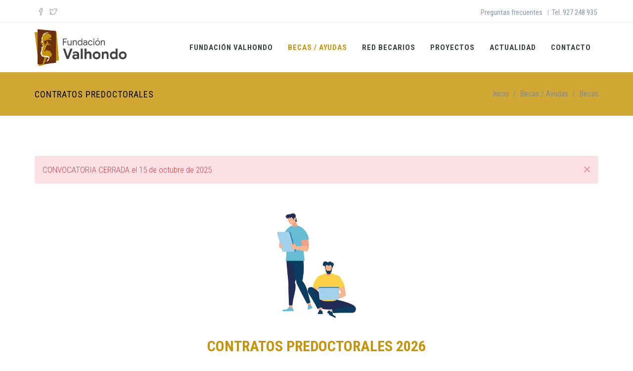

--- FILE ---
content_type: text/html; charset=utf-8
request_url: https://fundacionvalhondo.org/becas-ayudas/becas/becas-de-investigaci%C3%B3n
body_size: 8393
content:
<!DOCTYPE html>
<html lang="es" dir="ltr">

<head>
  <!--[if IE]><meta http-equiv='X-UA-Compatible' content='IE=edge,chrome=1'><![endif]-->
  <meta http-equiv="X-UA-Compatible" content="IE=edge">
  <meta content="width=device-width, initial-scale=1.0" name="viewport" />
  <meta http-equiv="Content-type" content="text/html; charset=utf-8">
  <meta http-equiv="Content-Type" content="text/html; charset=utf-8" />
<link rel="shortcut icon" href="https://fundacionvalhondo.org/sites/default/files/favicon_1.jpg" type="image/jpeg" />
<meta name="description" content="La Fundación Valhondo Calaff convoca CINCO contratos de investigación para el desarrollo de tesis doctorales en la Universidad de Extremadura. Cada contrato, cuya cuantía asciende a 18.180 euros anuales, tendrá una duración de un año, prorrogable hasta tres." />
<meta name="abstract" content="La Fundación Valhondo Calaff convoca CINCO contratos de investigación para el desarrollo de tesis doctorales en la Universidad de Extremadura. Cada contrato, cuya cuantía asciende a 18.180 euros anuales, tendrá una duración de un año, prorrogable hasta tres." />
<meta name="keywords" content="Cáceres, Fundación Valhondo, doctorado, investigación, Universidad, Extremadura" />
<meta name="news_keywords" content="Cáceres, Fundación Valhondo, doctorado, investigación, Universidad, Extremadura" />
<meta name="generator" content="Drupal 7 (https://www.drupal.org)" />
<link rel="image_src" href="https://www.fundacionvalhondo.org/sites/default/files/contratos_predoctorales_2026_nueva_convocatoria.png" />
<meta name="thumbnail" content="https://www.fundacionvalhondo.org/sites/default/files/contratos_predoctorales_2026_nueva_convocatoria.png" />
  <style type="text/css" media="all">
@import url("https://fundacionvalhondo.org/modules/system/system.base.css?t9b9ar");
</style>
<style type="text/css" media="all">
@import url("https://fundacionvalhondo.org/modules/comment/comment.css?t9b9ar");
@import url("https://fundacionvalhondo.org/modules/field/theme/field.css?t9b9ar");
@import url("https://fundacionvalhondo.org/modules/node/node.css?t9b9ar");
@import url("https://fundacionvalhondo.org/sites/all/modules/views/css/views.css?t9b9ar");
@import url("https://fundacionvalhondo.org/sites/all/modules/ckeditor/css/ckeditor.css?t9b9ar");
</style>
<style type="text/css" media="all">
@import url("https://fundacionvalhondo.org/sites/all/modules/ctools/css/ctools.css?t9b9ar");
</style>
<link type="text/css" rel="stylesheet" href="//fonts.googleapis.com/css?family=Roboto+Condensed:300italic,400italic,700italic,400,300,700&amp;amp;subset=all" media="all" />
<style type="text/css" media="all">
@import url("https://fundacionvalhondo.org/sites/all/themes/jango/assets/plugins/socicon/socicon.css?t9b9ar");
@import url("https://fundacionvalhondo.org/sites/all/themes/jango/assets/plugins/bootstrap-social/bootstrap-social.css?t9b9ar");
@import url("https://fundacionvalhondo.org/sites/all/themes/jango/assets/plugins/font-awesome/css/font-awesome.min.css?t9b9ar");
@import url("https://fundacionvalhondo.org/sites/all/themes/jango/assets/plugins/simple-line-icons/simple-line-icons.min.css?t9b9ar");
@import url("https://fundacionvalhondo.org/sites/all/themes/jango/assets/plugins/animate/animate.min.css?t9b9ar");
@import url("https://fundacionvalhondo.org/sites/all/themes/jango/assets/plugins/cubeportfolio/css/cubeportfolio.min.css?t9b9ar");
@import url("https://fundacionvalhondo.org/sites/all/themes/jango/assets/plugins/owl-carousel/assets/owl.carousel.css?t9b9ar");
@import url("https://fundacionvalhondo.org/sites/all/themes/jango/assets/plugins/fancybox/jquery.fancybox.css?t9b9ar");
@import url("https://fundacionvalhondo.org/sites/all/themes/jango/assets/plugins/slider-for-bootstrap/css/slider.css?t9b9ar");
@import url("https://fundacionvalhondo.org/sites/all/themes/jango/assets/plugins/ilightbox/css/ilightbox.css?t9b9ar");
@import url("https://fundacionvalhondo.org/sites/all/themes/jango/css/YTPlayer.css?t9b9ar");
</style>
<style type="text/css" media="all">
@import url("https://fundacionvalhondo.org/sites/all/themes/jango/assets/plugins/bootstrap/css/bootstrap.css?t9b9ar");
@import url("https://fundacionvalhondo.org/sites/all/themes/jango/assets/base/css/plugins.css?t9b9ar");
@import url("https://fundacionvalhondo.org/sites/all/themes/jango/assets/base/css/components.css?t9b9ar");
@import url("https://fundacionvalhondo.org/sites/all/themes/jango/css/drupal.css?t9b9ar");
@import url("https://fundacionvalhondo.org/sites/all/themes/jango/assets/base/css/themes/yellow3.css?t9b9ar");
</style>
  <title>CONTRATOS PREDOCTORALES 2026</title>
  </head>
<body class="html not-front not-logged-in no-sidebars page-node page-node- page-node-256 node-type-page c-layout-header-mobile-fixed c-layout-header-topbar c-layout-header-topbar-collapse c-header-not-fixed " >
  <div id="skip-link">
    <a href="#main-content" class="element-invisible element-focusable">Pasar al contenido principal</a>
  </div>


<!-- Go to www.addthis.com/dashboard to customize your tools --> <script type="text/javascript" src="//s7.addthis.com/js/300/addthis_widget.js#pubid=ra-5cfe02df4d7b33fd"></script>

<!-- Global site tag (gtag.js) - Google Analytics -->
<script async src="https://www.googletagmanager.com/gtag/js?id=UA-141381491-1"></script>
<script>
  window.dataLayer = window.dataLayer || [];
  function gtag(){dataLayer.push(arguments);}
  gtag('js', new Date());

  gtag('config', 'UA-141381491-1');
</script>

  
    
  
      <div  style="padding-bottom: 80px; " class="nd-region">
  
       

      <div class = "container-fluid">

        <div  id="Header-FullWidth" class="row">     

          
                                          <div  id="top" class="col-md-12 ">
                              
                                  <div class="region region-top">
    <div id="block-block-1" class="block block-block">

    
  <div class="content">
    <header class="c-layout-header c-layout-header-4 c-layout-header-default-mobile " data-minimize-offset="80">

  <div class="c-topbar c-topbar-light c-solid-bg">
    <div class="container">
        <!-- BEGIN: INLINE NAV -->
         
          <nav class="c-top-menu c-pull-left">
            <ul class="c-icons c-theme-ul">
              <li><a href = "https://www.facebook.com/Fundaci%C3%B3n-Valhondo-2093120310800192" target = "_blank"><i class = "icon-social-facebook"></i></a></li><li><a href = "https://twitter.com/Fundac_Valhondo" target = "_blank"><i class = "icon-social-twitter"></i></a></li>            </ul>
          </nav>
                <!-- END: INLINE NAV -->
        <!-- BEGIN: INLINE NAV -->
        <nav class="c-top-menu c-pull-right">
          <ul class="c-links c-theme-ul">
            <li  class="first leaf"><a href="/preguntas-frecuentes" title="">Preguntas frecuentes</a></li>
<li class="c-divider">|</li><li  class="last leaf"><a href="/contacto" title="">Tel. 927 248 935</a></li>
          </ul>
                  </nav>
        <!-- END: INLINE NAV -->
    </div>
  </div>

  <div class="c-navbar">
    <div class="container">
      <!-- BEGIN: BRAND -->
      <div class="c-navbar-wrapper clearfix">
        <div class="c-brand c-pull-left">
          <a href="/" class="c-logo">
            <img src="https://fundacionvalhondo.org/sites/default/files/logo-fundacion-valhondo-2.png" alt="FUNDACIÓN VALHONDO" class="c-desktop-logo">
            <img src="https://fundacionvalhondo.org/sites/default/files/logo-fundacion-valhondo-2.png" alt="FUNDACIÓN VALHONDO" class="c-desktop-logo-inverse">
            <img src="https://fundacionvalhondo.org/sites/default/files/logo-fundacion-valhondo-2.png" alt="FUNDACIÓN VALHONDO" class="c-mobile-logo"> </a>
          <button class="c-hor-nav-toggler" type="button" data-target=".c-mega-menu">
            <span class="c-line"></span>
            <span class="c-line"></span>
            <span class="c-line"></span>
          </button>
          <button class="c-topbar-toggler" type="button">
            <i class="fa fa-ellipsis-v"></i>
          </button>
                            </div>
        
        <nav class="c-mega-menu c-pull-right c-mega-menu-light c-mega-menu-dark-mobile c-mega-menu-onepage c-fonts-uppercase c-fonts-bold" data-onepage-animation-speed = "700">
          <!-- Main Menu -->
            <ul class="nav navbar-nav c-theme-nav">
              
<li  data-id="2810" data-level="1" data-type="menu_item" data-class="" data-xicon="" data-caption="" data-alignsub="" data-group="0" data-hidewcol="0" data-hidesub="0" class="tb-megamenu-item level-1 mega dropdown">
  
  <a href="/fundaci%C3%B3n-valhondo"  class="dropdown-toggle c-link c-toggler">
        
    Fundación Valhondo          <span class="c-arrow c-toggler"></span>
      </a>

  <ul  data-class="" data-width="" class="x11 dropdown-menu c-menu-type-classic c-pull-left">
    
  <li  data-class="" data-width="12" data-hidewcol="0" id="tb-megamenu-column-1" class="tb-megamenu-column megamenu-column-single col-md-12  mega-col-nav">
  <ul  class="tb-megamenu-subnav mega-nav level-1 items-2">
  
<li  data-id="2837" data-level="2" data-type="menu_item" data-class="" data-xicon="" data-caption="" data-alignsub="" data-group="0" data-hidewcol="0" data-hidesub="0" class="tb-megamenu-item level-2 mega">
  
  <a href="/fundaci%C3%B3n-valhondo/historia-fundacional" >
        
    Historia fundacional      </a>

  </li>


<li  data-id="2836" data-level="2" data-type="menu_item" data-class="" data-xicon="" data-caption="" data-alignsub="" data-group="0" data-hidewcol="0" data-hidesub="0" class="tb-megamenu-item level-2 mega">
  
  <a href="/fundaci%C3%B3n-valhondo/patronato" >
        
    Patronato      </a>

  </li>
</ul>
</li>
</ul>
</li>


<li  data-id="2812" data-level="1" data-type="menu_item" data-class="" data-xicon="" data-caption="" data-alignsub="" data-group="0" data-hidewcol="0" data-hidesub="0" class="tb-megamenu-item level-1 mega dropdown active active-trail c-active">
  
  <a href="/becas-ayudas"  class="dropdown-toggle c-link c-toggler">
        
    Becas / Ayudas          <span class="c-arrow c-toggler"></span>
      </a>

  <ul  data-class="" data-width="" class="x11 dropdown-menu c-menu-type-classic c-pull-left">
    
  <li  data-class="" data-width="12" data-hidewcol="0" id="tb-megamenu-column-3" class="tb-megamenu-column megamenu-column-single col-md-12  mega-col-nav">
  <ul  class="tb-megamenu-subnav mega-nav level-1 items-2">
  
<li  data-id="2841" data-level="2" data-type="menu_item" data-class="" data-xicon="" data-caption="" data-alignsub="" data-group="0" data-hidewcol="0" data-hidesub="0" class="tb-megamenu-item level-2 mega dropdown-submenu active active-trail c-active">
  
  <a href="/becas-ayudas/becas"  class="dropdown-toggle c-toggler">
        
    Becas          <span class="c-arrow c-toggler"></span>
      </a>

  <ul  data-class="" data-width="" class="x11 dropdown-menu dropdown-menu c-menu-type-inline">
    
  <li  data-class="" data-width="12" data-hidewcol="0" id="tb-megamenu-column-2" class="tb-megamenu-column megamenu-column-single col-md-12  mega-col-nav">
  <ul  class="tb-megamenu-subnav mega-nav level-2 items-2">
  
<li  data-id="2861" data-level="3" data-type="menu_item" data-class="" data-xicon="" data-caption="" data-alignsub="" data-group="0" data-hidewcol="0" data-hidesub="0" class="tb-megamenu-item level-3 mega active active-trail c-active">
  
  <a href="/becas-ayudas/becas/becas-de-investigaci%C3%B3n" >
        
    Becas de investigación      </a>

  </li>


<li  data-id="2859" data-level="3" data-type="menu_item" data-class="" data-xicon="" data-caption="" data-alignsub="" data-group="0" data-hidewcol="0" data-hidesub="0" class="tb-megamenu-item level-3 mega">
  
  <a href="/becas-ayudas/becas/becas-de-periodismo" >
        
    Becas de periodismo      </a>

  </li>
</ul>
</li>
</ul>
</li>


<li  data-id="2842" data-level="2" data-type="menu_item" data-class="" data-xicon="" data-caption="" data-alignsub="" data-group="0" data-hidewcol="0" data-hidesub="0" class="tb-megamenu-item level-2 mega">
  
  <a href="/becas-ayudas/ayudas/ayudas-fundaci%C3%B3n-valhondo" >
        
    Ayudas      </a>

  </li>
</ul>
</li>
</ul>
</li>


<li  data-id="3143" data-level="1" data-type="menu_item" data-class="" data-xicon="" data-caption="" data-alignsub="" data-group="0" data-hidewcol="0" data-hidesub="0" class="tb-megamenu-item level-1 mega dropdown">
  
  <a href="https://www.becarios.fundacionvalhondo.org/"  class="dropdown-toggle c-link c-toggler" title="Más de 35 años otorgando becas predoctorales">
        
    Red becarios          <span class="c-arrow c-toggler"></span>
      </a>

  <ul  data-class="" data-width="" class="x11 dropdown-menu c-menu-type-classic c-pull-left">
    
  <li  data-class="" data-width="12" data-hidewcol="0" id="tb-megamenu-column-4" class="tb-megamenu-column megamenu-column-single col-md-12  mega-col-nav">
  <ul  class="tb-megamenu-subnav mega-nav level-1 items-2">
  
<li  data-id="3145" data-level="2" data-type="menu_item" data-class="" data-xicon="" data-caption="" data-alignsub="" data-group="0" data-hidewcol="0" data-hidesub="0" class="tb-megamenu-item level-2 mega">
  
  <a href="https://www.becarios.fundacionvalhondo.org/"  title="Web Red de becarios">
        
    Web Red de becarios      </a>

  </li>


<li  data-id="3144" data-level="2" data-type="menu_item" data-class="" data-xicon="" data-caption="" data-alignsub="" data-group="0" data-hidewcol="0" data-hidesub="0" class="tb-megamenu-item level-2 mega">
  
  <a href="https://www.fundacionvalhondo.org/formulario-para-la-participaci%C3%B3n-en-la-red-de-becarios-de-la-fundaci%C3%B3n-valhondo"  title="Formulario de inscripción para becarios">
        
    Formulario de inscripción para becarios      </a>

  </li>
</ul>
</li>
</ul>
</li>


<li  data-id="3001" data-level="1" data-type="menu_item" data-class="" data-xicon="" data-caption="" data-alignsub="" data-group="0" data-hidewcol="0" data-hidesub="0" class="tb-megamenu-item level-1 mega dropdown">
  
  <a href="/proyectos"  class="dropdown-toggle c-link c-toggler">
        
    PROYECTOS          <span class="c-arrow c-toggler"></span>
      </a>

  <ul  data-class="" data-width="" class="x11 dropdown-menu c-menu-type-classic c-pull-left">
    
  <li  data-class="" data-width="12" data-hidewcol="0" id="tb-megamenu-column-5" class="tb-megamenu-column megamenu-column-single col-md-12  mega-col-nav">
  <ul  class="tb-megamenu-subnav mega-nav level-1 items-4">
  
<li  data-id="3002" data-level="2" data-type="menu_item" data-class="" data-xicon="" data-caption="" data-alignsub="" data-group="0" data-hidewcol="0" data-hidesub="0" class="tb-megamenu-item level-2 mega">
  
  <a href="/proyectos/innovaci%C3%B3n-y-talento" >
        
    INNOVACIÓN Y TALENTO      </a>

  </li>


<li  data-id="3004" data-level="2" data-type="menu_item" data-class="" data-xicon="" data-caption="" data-alignsub="" data-group="0" data-hidewcol="0" data-hidesub="0" class="tb-megamenu-item level-2 mega">
  
  <a href="/proyecto/go-dehesa" >
        
    GO DEHESA      </a>

  </li>


<li  data-id="3003" data-level="2" data-type="menu_item" data-class="" data-xicon="" data-caption="" data-alignsub="" data-group="0" data-hidewcol="0" data-hidesub="0" class="tb-megamenu-item level-2 mega">
  
  <a href="/grada-valhondo" >
        
    GRADA VALHONDO      </a>

  </li>


<li  data-id="3142" data-level="2" data-type="menu_item" data-class="" data-xicon="" data-caption="" data-alignsub="" data-group="0" data-hidewcol="0" data-hidesub="0" class="tb-megamenu-item level-2 mega">
  
  <a href="/proyectos/pasture"  title="Productos ganaderos que restauran el capital natural, mitigan el cambio climático y promueven el desarrollo rural">
        
    PASTURE+      </a>

  </li>
</ul>
</li>
</ul>
</li>


<li  data-id="2811" data-level="1" data-type="menu_item" data-class="" data-xicon="" data-caption="" data-alignsub="" data-group="0" data-hidewcol="0" data-hidesub="0" class="tb-megamenu-item level-1 mega dropdown">
  
  <a href="/actualidad"  class="dropdown-toggle c-link c-toggler">
        
    Actualidad          <span class="c-arrow c-toggler"></span>
      </a>

  <ul  data-class="" data-width="" class="x11 dropdown-menu c-menu-type-classic c-pull-left">
    
  <li  data-class="" data-width="12" data-hidewcol="0" id="tb-megamenu-column-6" class="tb-megamenu-column megamenu-column-single col-md-12  mega-col-nav">
  <ul  class="tb-megamenu-subnav mega-nav level-1 items-3">
  
<li  data-id="2839" data-level="2" data-type="menu_item" data-class="" data-xicon="" data-caption="" data-alignsub="" data-group="0" data-hidewcol="0" data-hidesub="0" class="tb-megamenu-item level-2 mega">
  
  <a href="/actualidad/noticias" >
        
    Noticias      </a>

  </li>


<li  data-id="2843" data-level="2" data-type="menu_item" data-class="" data-xicon="" data-caption="" data-alignsub="" data-group="0" data-hidewcol="0" data-hidesub="0" class="tb-megamenu-item level-2 mega">
  
  <a href="/actualidad/medios-de-comunicaci%C3%B3n" >
        
    Medios de comunicación      </a>

  </li>


<li  data-id="2840" data-level="2" data-type="menu_item" data-class="" data-xicon="" data-caption="" data-alignsub="" data-group="0" data-hidewcol="0" data-hidesub="0" class="tb-megamenu-item level-2 mega">
  
  <a href="/actualidad/enlaces-de-inter%C3%A9s" >
        
    Enlaces de interés      </a>

  </li>
</ul>
</li>
</ul>
</li>


<li  data-id="2844" data-level="1" data-type="menu_item" data-class="" data-xicon="" data-caption="" data-alignsub="" data-group="0" data-hidewcol="0" data-hidesub="0" class="tb-megamenu-item level-1 mega">
  
  <a href="/contacto"  class="c-link">
        
    Contacto      </a>

  </li>


                            </ul>

          </nav>
        </div>
            </div>
  </div>
</header>

   </div>
</div>
<div id="block-block-10" class="block block-block">

    
  <div class="content">
    <div  class = 'c-layout-breadcrumbs-1 c-fonts-uppercase c-fonts-bold c-bordered c-bordered-both ' style = 'background-color: #d2a835; '>
    <div class = "c-breadcrumbs-wrapper">
      <div class="container">
        <div class="c-page-title c-pull-left">
            <h3 class="c-font-uppercase c-font-sbold">Contratos predoctorales</h3>
            
        </div>
        <ul class="c-page-breadcrumbs c-theme-nav c-pull-right c-fonts-regular"><li><a href="/">Inicio</a></li><li>/</li><li><a href="/becas-ayudas">Becas / Ayudas</a></li><li>/</li><li><a href="/becas-ayudas/becas">Becas</a></li></ul>
      </div>
    </div>
  </div>
   </div>
</div>
  </div>
                
                              </div>
                                    
          
                      
          
                      
          
                      
          
                      
          
                      
          
                      
          
        </div>

      </div>

    
      </div>
    


      <div  class="nd-region">
  
       

      <div class = "container">

        <div  id="Main-Content" class="row">     

          
                      
          
                      
          
                                          <div  id="content" class="col-md-12 ">
                              
                                  <div class="region region-content">
    <div id="block-system-main" class="block block-system">

    
  <div class="content">
    <div id="node-256" class="node node-page clearfix">

  
      
  
  <div class="content">
    <div class="field field-name-body field-type-text-with-summary field-label-hidden"><div  class = 'alert alert-danger alert-dismissible ' role="alert">CONVOCATORIA CERRADA el 15 de octubre de 2025<button class="close" aria-label="Close" data-dismiss="alert" type="button"><span aria-hidden="true">×</span></button></div>
<span  class = 'align-center ' style = 'padding-bottom: 40px; padding-top: 40px; '><img style="width:160px;" class="img-responsive" src="https://fundacionvalhondo.org/sites/default/files/becas.png" alt="Fundación Valhondo becas investigacion" title="Fundación Valhondo becas investigacion" /></span>
<div  class="c-content-title-1"><h3 class="c-center c-font-uppercase c-theme-font c-font-bold  "><span class = "title-wrap">Contratos predoctorales 2026</span></h3><p class="c-center c-font-uppercase c-font-17  c-theme-font">Contratos de investigación para el desarrollo de tesis doctorales en la Universidad de Extremadura</p><div class ="c-line-center c-theme-bg c-bg-theme c-bg-after-theme"></div></div>
<p class="rtecenter"><strong>La Fundación Valhondo Calaff convoca CINCO&nbsp;contratos de investigación para el desarrollo de tesis doctorales en la Universidad de Extremadura en 2026.&nbsp;</strong></p><p class="rtecenter"><strong>Cada contrato, cuya cuantía asciende a 18.180&nbsp;euros anuales, tendrá una duración de un año, prorrogable hasta tres.</strong></p><p class="rtecenter">&nbsp;</p><p>&nbsp;</p><h1><strong>OBJETO DEL CONTRATO</strong></h1><p>El objeto de los contrato de investigación es que los beneficiarios puedan cursar <strong>estudios oficiales de doctorado que culminen obligatoriamente con la lectura y defensa de sus respectivas Tesis doctorales en la Universidad de Extremadura.</strong></p><p>&nbsp;</p><h1><strong>NUMERO Y CUANTÍA</strong></h1><p>Se convocan un total de<strong>&nbsp;5&nbsp;Contratos predoctorales</strong> para el desarrollo de <strong>Tesis Doctorales en los Campos Humanístico, Social, Científico, Biomédico, y Técnico</strong>, conforme a lo dispuesto en la <em>Ley 14/2011, de 1 de junio, de la Ciencia, la Tecnología y la Innovación, </em>y<em> </em>al<em> Real Decreto 103/2019, de 1 de marzo</em>,&nbsp;con una cuantía de <strong>1.515,04&nbsp;euros mensuales</strong>, pagaderos en 12 mensualidades, adaptada a la normativa vigente.</p><h2>&nbsp;</h2><h1><strong>PRESENTACIÓN DE SOLICITUDES</strong></h1><p>Convocatoria 2026:&nbsp;desde el&nbsp;miércoles, 1&nbsp;de octubre&nbsp;de 2025, hasta el miércoles, 15&nbsp;de octubre de 2025. Ambos inclusive.&nbsp;</p><p>&nbsp;</p><h1><span style="color:#000000;"><b>ADJUDICATARIOS&nbsp;2025</b></span></h1><p><span style="color:#000000;">- Almudena Martínez Sánchez, en el área&nbsp;Biomédico</span></p><p><span style="color:#000000;">- Laura Escobar Encinas, en el área Científico/Técnico</span></p><p><span style="color:#000000;">- Jacob Clavel Sánchez, en el área Humanidades</span></p><p><span style="color:#000000;">- Miguel Ángel Rufo Rey, en el área Sociales</span></p><p>&nbsp;</p><h1><span style="color:#000000;"><strong>PRÓRROGAS 2025</strong></span></h1><p><span style="color:#000000;">- Ana Isabel Horcajo Romo</span></p><p><span style="color:#000000;">- Mercedes Blanco Benítez</span></p><p><font color="#000000">- Paula Tejero Cordero</font></p><p><span style="color:#27ae60;"><strong>&nbsp; &nbsp; &nbsp; &nbsp; &nbsp; &nbsp; &nbsp; &nbsp; &nbsp; &nbsp; &nbsp; &nbsp; &nbsp;</strong></span></p><h3><strong><span style="color:#c6930a;">&nbsp;→ Documentos de descarga</span></strong></h3>
<a  class = 'btn btn-md c-theme-btn c-btn-uppercase ' href="https://drive.google.com/file/d/1Pe_x_aMnmCruaZQu9RiRmP5bXPGx8x_D/view?usp=sharing" ><i class="fa fa-download"></i> Bases</a>
<a  class = 'btn btn-md c-theme-btn c-btn-uppercase ' href="https://docs.google.com/document/d/1iN-PcDDXqdbHNXe2qAmLvyw5hdwxbVff/edit?usp=sharing&ouid=100433262166027167356&rtpof=true&sd=t" ><i class="fa fa-download"></i> Baremo </a>
<a  class = 'btn btn-md c-theme-btn c-btn-uppercase ' href="https://docs.google.com/spreadsheets/d/1ouMgU4iuGKpedWumwqIVUZEpdp6_UNnn/edit?usp=sharing&ouid=100433262166027167356&rtpof=true&" ><i class="fa fa-download"></i> Instancia de solicitud</a>
<a  class = 'btn btn-md c-theme-btn c-btn-uppercase ' href="https://www.dropbox.com/scl/fi/x6q0qml4hkb25z4ly3yqd/MODELO-CV-2023.doc?dl=0&rlkey=vgr8ofw2qa5bug56nqzla9s34" ><i class="fa fa-download"></i> CV</a>
<a  class = 'btn btn-md c-theme-btn c-btn-uppercase ' href="https://docs.google.com/document/d/13aAzFmcGVpxMYdGFLMATPFsdP4_KI2f0/edit?usp=sharing&ouid=100433262166027167356&rtpof=true&sd=t" ><i class="fa fa-download"></i> Méritos</a>
<div class="c-content-divider  center c-bg-white c-divider">
             <i class=" icon-dot c-bg-white"></i>
           </div>
<a  class = 'btn btn-md c-theme-btn c-btn-uppercase ' href="https://drive.google.com/file/d/1TEKnKalxda1Y6xiXvEyf_LFg4-O8yBoe/view?usp=sharing" ><i class="fa fa-download"></i> Adjudicación provisional 2026</a>
<a  class = 'btn btn-md c-theme-btn c-btn-uppercase ' href="https://drive.google.com/file/d/17LWakpGdonvqaLkQp8q04sSNpd4VQlGG/view?usp=sharing" ><i class="fa fa-download"></i> Adjudicación definitiva 2026</a>
 </div>  </div>

  
  
</div>
  </div>
</div>
  </div>
                
                              </div>
                                    
          
                      
          
                      
          
                      
          
                      
          
        </div>

      </div>

    
      </div>
    


      <div  class="nd-region">
  
       

      <div class = "container-fluid">

        <div  id="Content-FullWidth" class="row">     

          
                      
          
                      
          
                      
          
                      
          
                      
          
                      
          
                      
          
        </div>

      </div>

    
      </div>
    


      <div  style="padding-top: 80px; " class="nd-region">
  
       

      <div class = "container-fluid">

        <div  id="Footer-FullWidth" class="row">     

          
                      
          
                      
          
                      
          
                      
          
                      
          
                      
          
                                          <div  id="footer" class="col-md-12 ">
                              
                                  <div class="region region-footer">
    <div id="block-block-45" class="block block-block">

    
  <div class="content">
    <div  class = 'c-layout-footer c-layout-footer-3 c-bg-dark '>
<div  class = 'c-bg-theme  c-prefooter ' id = 'contact'>
<div  class = 'container '>
<div  class = 'row '>
<div  class = 'col-md-3 '>
<div  class = 'c-container c-first '>
<div  class="c-content-title-1"><h3 class="c-left c-font-uppercase c-font-white c-font-bold  "><span class = "title-wrap">FUNDACIÓN VALHONDO</span></h3></div>
<div><p><span style="color:#FFFFFF;">La<strong>&nbsp;Fundación Fernando Valhondo Calaff</strong>&nbsp;se constituyó&nbsp;en el año 1956 bajo el ámbito territorial de la provincia de Cáceres.&nbsp;En el año 2018 se formalizó&nbsp;la fusión con la&nbsp;<strong>Fundación Antonio Rodríguez García</strong>&nbsp;y la&nbsp;<strong>Fundación San Lázaro</strong>. Los fines principales son:</span></p><div><span style="color:#FFFFFF;">-&nbsp;Ayudas sociales</span></div><div><span style="color:#FFFFFF;">-&nbsp;Becas&nbsp;para tesis doctorales y becas de formación o investigación&nbsp;</span></div><div><span style="color:#FFFFFF;">-&nbsp;Legado Antonio Rodríguez García</span></div><div><span style="color:#FFFFFF;">-&nbsp;Legado San Lázaro</span></div><div>&nbsp;</div></div>
<span  class = 'align-left '><img style="width:200px;" class="img-responsive" src="https://www.fundacionvalhondo.org/sites/default/files/logo-fundacion-valhondo-blanco.png" alt="logo-fundacion-valhondo-blanco" title="logo-fundacion-valhondo-blanco" /></span>
</div>
</div>
<div  class = 'col-md-3 '>
<div  class="c-content-title-1"><h3 class="c-left c-font-uppercase c-font-white c-font-bold  "><span class = "title-wrap">DÓNDE ESTAMOS</span></h3></div>
<div><span style="color:#FFFFFF;">Plaza Mayor, 30<br>Tel. +34 927 248 935</span></div><div><span style="color:#FFFFFF;">10003 -&nbsp;<strong>Cáceres</strong></span></div><div><span style="color:#FFFFFF;">info@fundacionvalhondo.org</span></div><div><div><a href="https://goo.gl/maps/sFxBiKVQRcDCz7yR8" target="_blank"><span style="color:#FFFFFF;"><strong>Ver mapa de ubicación</strong></span></a></div></div><div><div>&nbsp;</div><div><span style="color:#FFFFFF;"><strong>Secretario</strong></span></div><div><a href="mailto:gcasati@fundacionvalhondo.org"><span style="color:#FFFFFF;">Gabriel Casati Calzada</span></a></div><div><span style="color:#FFFFFF;"><strong>Encargado agrícola</strong></span></div><div><a href="mailto:mnevadoi@fundacionvalhondo.org"><span style="color:#FFFFFF;">Manuel Nevado Pulido</span></a></div><div>&nbsp;</div><div><div><span style="color:#ffffff;">© Fundación Fernando Valhondo Calaff (1956-2022)</span></div><div><span style="color:#ffffff;">No reproducir sin el expreso consentimiento de la Fundación</span></div></div></div>
</div>
<div  class = 'col-md-3 '>
<div  class = 'c-container c-last '>
<div  class="c-content-title-1"><h3 class="c-left c-font-uppercase c-font-white c-font-bold  "><span class = "title-wrap">CONTACTO</span></h3></div>
<div class="c-content-title-1"><p><span style="color:#ffffff;">Para obtener más información o simplemente saludar, no dude en ponerse en </span><a href="https://www.sensomed.es/contacto"><span style="color:#ffffff;">contacto </span></a><span style="color:#ffffff;">con nosotros.&nbsp;</span></p><p><strong><a href="https://www.fundacionvalhondo.org/contacto"><span style="color:#ffffff;">Ver formulario de contacto</span></a></strong></p></div>
<div><div>&nbsp;</div><div><span style="color:#ffffff;"><strong>Horario&nbsp;</strong></span></div><div><span style="color:#ffffff;">Mañanas de&nbsp;lunes a viernes</span></div><div><span style="color:#ffffff;">→ De 08:00h a 15.00h</span></div><div><span style="color:#ffffff;">Horario de atención al público</span></div><div><span style="color:#ffffff;">→&nbsp;De 09:00h a 14.00h</span></div><div>&nbsp;</div><div><a href="http://www.fundacionvalhondo.org/aviso-legal"><span style="color:#ffffff;">Aviso legal&nbsp;</span></a><span style="color:#ffffff;">|&nbsp;</span><a href="https://www.fundacionvalhondo.org/pol%C3%ADtica-de-privacidad"><span style="color:#ffffff;">Política de privacidad</span></a></div></div><div><div><a href="https://www.fundacionvalhondo.org/pol%C3%ADtica-de-cookies"><span style="color:#ffffff;">Política de cookies</span></a></div><div>&nbsp;</div><div><span style="color:#ffffff;">Creación web: </span><a href="https://www.fergusonestudio.com/" name="Diseño y creación de contenidos" target="_blank" title="Diseño y creación de contenidos"><span style="color:#ffffff;">Ferguson Estudio</span></a></div></div><div><div>&nbsp;</div></div>
</div>
</div>
<div  class = 'col-md-3 '>
<div >
</div>
<div  class="c-content-title-1"><h3 class="c-left c-font-uppercase c-font-white c-font-bold  "><span class = "title-wrap">ENLACES MÁS VISITADOS</span></h3></div>
<p><a href="https://www.fundacionvalhondo.org/fundaci%C3%B3n-valhondo/historia-fundacional"><span style="color:#ffffff;">Historia fundacional</span></a></p><p><a href="https://www.fundacionvalhondo.org/becas-ayudas/becas"><span style="color:#ffffff;">Becas</span></a></p><p><a href="https://www.fundacionvalhondo.org/becas-ayudas/ayudas/ayudas-fundaci%C3%B3n-valhondo"><span style="color:#ffffff;">Ayudas</span></a></p><p><a href="https://www.fundacionvalhondo.org/actualidad/noticias"><span style="color:#ffffff;">Actualidad</span></a></p><p><a href="https://www.fundacionvalhondo.org/fundaci%C3%B3n-valhondo/patronato"><span style="color:#ffffff;">Patronato</span></a></p><p><a href="https://www.fundacionvalhondo.org/contacto"><span style="color:#ffffff;">¿Dónde estamos?</span></a></p><p><a href="https://www.fundacionvalhondo.org/actualidad/medios-de-comunicaci%C3%B3n"><span style="color:#ffffff;">Medios de comunicación</span></a></p><p><a href="https://www.fundacionvalhondo.org/preguntas-frecuentes"><span style="color:#ffffff;">Preguntas frecuentes</span></a></p><p>&nbsp;</p><p>&nbsp;</p>
</div>
</div>
</div>
</div>
</div>
   </div>
</div>
  </div>
                
                              </div>
                                    
          
        </div>

      </div>

    
      </div>
    

    <script src="//maps.googleapis.com/maps/api/js?key=AIzaSyAmA60hTIcq_Fpqm5WpEikJ38x7d5f29dc" type="text/javascript"></script>
  <script type="text/javascript" src="https://fundacionvalhondo.org/sites/all/modules/jquery_update/replace/jquery/1.10/jquery.min.js?v=1.10.2"></script>
<script type="text/javascript" src="https://fundacionvalhondo.org/misc/jquery-extend-3.4.0.js?v=1.10.2"></script>
<script type="text/javascript" src="https://fundacionvalhondo.org/misc/jquery-html-prefilter-3.5.0-backport.js?v=1.10.2"></script>
<script type="text/javascript" src="https://fundacionvalhondo.org/misc/jquery.once.js?v=1.2"></script>
<script type="text/javascript" src="https://fundacionvalhondo.org/misc/drupal.js?t9b9ar"></script>
<script type="text/javascript" src="https://fundacionvalhondo.org/sites/default/files/languages/es_bwcqML7Txa-fBNjRHPU8uvUiMumxoFU5yqTc0UF1-Bc.js?t9b9ar"></script>
<script type="text/javascript" src="https://fundacionvalhondo.org/sites/all/modules/google_analytics/googleanalytics.js?t9b9ar"></script>
<script type="text/javascript">
<!--//--><![CDATA[//><!--
(function(i,s,o,g,r,a,m){i["GoogleAnalyticsObject"]=r;i[r]=i[r]||function(){(i[r].q=i[r].q||[]).push(arguments)},i[r].l=1*new Date();a=s.createElement(o),m=s.getElementsByTagName(o)[0];a.async=1;a.src=g;m.parentNode.insertBefore(a,m)})(window,document,"script","https://www.google-analytics.com/analytics.js","ga");ga("create", "UA-141381491-1", {"cookieDomain":"auto"});ga("set", "anonymizeIp", true);ga("send", "pageview");
//--><!]]>
</script>
<script type="text/javascript" src="https://fundacionvalhondo.org/sites/all/themes/jango/assets/plugins/jquery-migrate.min.js?t9b9ar"></script>
<script type="text/javascript" src="https://fundacionvalhondo.org/sites/all/themes/jango/assets/plugins/bootstrap/js/bootstrap.min.js?t9b9ar"></script>
<script type="text/javascript" src="https://fundacionvalhondo.org/sites/all/themes/jango/assets/plugins/jquery.easing.min.js?t9b9ar"></script>
<script type="text/javascript" src="https://fundacionvalhondo.org/sites/all/themes/jango/assets/plugins/reveal-animate/wow.js?t9b9ar"></script>
<script type="text/javascript" src="https://fundacionvalhondo.org/sites/all/themes/jango/assets/plugins/cubeportfolio/js/jquery.cubeportfolio.min.js?t9b9ar"></script>
<script type="text/javascript" src="https://fundacionvalhondo.org/sites/all/themes/jango/assets/plugins/owl-carousel/owl.carousel.js?t9b9ar"></script>
<script type="text/javascript" src="https://fundacionvalhondo.org/sites/all/themes/jango/assets/plugins/counterup/jquery.waypoints.min.js?t9b9ar"></script>
<script type="text/javascript" src="https://fundacionvalhondo.org/sites/all/themes/jango/assets/plugins/counterup/jquery.counterup.min.js?t9b9ar"></script>
<script type="text/javascript" src="https://fundacionvalhondo.org/sites/all/themes/jango/assets/plugins/fancybox/jquery.fancybox.pack.js?t9b9ar"></script>
<script type="text/javascript" src="https://fundacionvalhondo.org/sites/all/themes/jango/assets/plugins/slider-for-bootstrap/js/bootstrap-slider.js?t9b9ar"></script>
<script type="text/javascript" src="https://fundacionvalhondo.org/sites/all/themes/jango/assets/plugins/zoom-master/jquery.zoom.min.js?t9b9ar"></script>
<script type="text/javascript" src="https://fundacionvalhondo.org/sites/all/themes/jango/assets/plugins/isotope/isotope.pkgd.min.js?t9b9ar"></script>
<script type="text/javascript" src="https://fundacionvalhondo.org/sites/all/themes/jango/assets/plugins/isotope/imagesloaded.pkgd.min.js?t9b9ar"></script>
<script type="text/javascript" src="https://fundacionvalhondo.org/sites/all/themes/jango/assets/plugins/isotope/packery-mode.pkgd.min.js?t9b9ar"></script>
<script type="text/javascript" src="https://fundacionvalhondo.org/sites/all/themes/jango/assets/plugins/ilightbox/js/jquery.requestAnimationFrame.js?t9b9ar"></script>
<script type="text/javascript" src="https://fundacionvalhondo.org/sites/all/themes/jango/assets/plugins/ilightbox/js/jquery.mousewheel.js?t9b9ar"></script>
<script type="text/javascript" src="https://fundacionvalhondo.org/sites/all/themes/jango/assets/plugins/ilightbox/js/ilightbox.packed.js?t9b9ar"></script>
<script type="text/javascript" src="https://fundacionvalhondo.org/sites/all/themes/jango/assets/plugins/progress-bar/progressbar.js?t9b9ar"></script>
<script type="text/javascript" src="https://fundacionvalhondo.org/sites/all/themes/jango/assets/base/js/scripts/reveal-animate/reveal-animate.js?t9b9ar"></script>
<script type="text/javascript" src="https://fundacionvalhondo.org/sites/all/themes/jango/assets/base/js/app.js?t9b9ar"></script>
<script type="text/javascript" src="https://fundacionvalhondo.org/sites/all/themes/jango/assets/base/js/components.js?t9b9ar"></script>
<script type="text/javascript" src="https://fundacionvalhondo.org/sites/all/themes/jango/assets/base/js/components-shop.js?t9b9ar"></script>
<script type="text/javascript" src="https://fundacionvalhondo.org/sites/all/themes/jango/assets/plugins/gmaps/gmaps.js?t9b9ar"></script>
<script type="text/javascript" src="https://fundacionvalhondo.org/sites/all/themes/jango/assets/plugins/gmaps/api.js?t9b9ar"></script>
<script type="text/javascript" src="https://fundacionvalhondo.org/sites/all/themes/jango/js/jquery.mb.YTPlayer.js?t9b9ar"></script>
<script type="text/javascript" src="https://fundacionvalhondo.org/sites/all/themes/jango/js/drupal.js?t9b9ar"></script>
<script type="text/javascript">
<!--//--><![CDATA[//><!--
jQuery.extend(Drupal.settings, {"basePath":"\/","pathPrefix":"","setHasJsCookie":0,"ajaxPageState":{"theme":"jango_sub","theme_token":"FJUADre4MkH5Vj3PI-iWyzRWMpUndRscqUzIltAVfyA","js":{"sites\/all\/modules\/jquery_update\/replace\/jquery\/1.10\/jquery.min.js":1,"misc\/jquery-extend-3.4.0.js":1,"misc\/jquery-html-prefilter-3.5.0-backport.js":1,"misc\/jquery.once.js":1,"misc\/drupal.js":1,"public:\/\/languages\/es_bwcqML7Txa-fBNjRHPU8uvUiMumxoFU5yqTc0UF1-Bc.js":1,"sites\/all\/modules\/google_analytics\/googleanalytics.js":1,"0":1,"sites\/all\/themes\/jango\/assets\/plugins\/jquery-migrate.min.js":1,"sites\/all\/themes\/jango\/assets\/plugins\/bootstrap\/js\/bootstrap.min.js":1,"sites\/all\/themes\/jango\/assets\/plugins\/jquery.easing.min.js":1,"sites\/all\/themes\/jango\/assets\/plugins\/reveal-animate\/wow.js":1,"sites\/all\/themes\/jango\/assets\/plugins\/cubeportfolio\/js\/jquery.cubeportfolio.min.js":1,"sites\/all\/themes\/jango\/assets\/plugins\/owl-carousel\/owl.carousel.js":1,"sites\/all\/themes\/jango\/assets\/plugins\/counterup\/jquery.waypoints.min.js":1,"sites\/all\/themes\/jango\/assets\/plugins\/counterup\/jquery.counterup.min.js":1,"sites\/all\/themes\/jango\/assets\/plugins\/fancybox\/jquery.fancybox.pack.js":1,"sites\/all\/themes\/jango\/assets\/plugins\/slider-for-bootstrap\/js\/bootstrap-slider.js":1,"sites\/all\/themes\/jango\/assets\/plugins\/zoom-master\/jquery.zoom.min.js":1,"sites\/all\/themes\/jango\/assets\/plugins\/isotope\/isotope.pkgd.min.js":1,"sites\/all\/themes\/jango\/assets\/plugins\/isotope\/imagesloaded.pkgd.min.js":1,"sites\/all\/themes\/jango\/assets\/plugins\/isotope\/packery-mode.pkgd.min.js":1,"sites\/all\/themes\/jango\/assets\/plugins\/ilightbox\/js\/jquery.requestAnimationFrame.js":1,"sites\/all\/themes\/jango\/assets\/plugins\/ilightbox\/js\/jquery.mousewheel.js":1,"sites\/all\/themes\/jango\/assets\/plugins\/ilightbox\/js\/ilightbox.packed.js":1,"sites\/all\/themes\/jango\/assets\/plugins\/progress-bar\/progressbar.js":1,"sites\/all\/themes\/jango\/assets\/base\/js\/scripts\/reveal-animate\/reveal-animate.js":1,"sites\/all\/themes\/jango\/assets\/base\/js\/app.js":1,"sites\/all\/themes\/jango\/assets\/base\/js\/components.js":1,"sites\/all\/themes\/jango\/assets\/base\/js\/components-shop.js":1,"sites\/all\/themes\/jango\/assets\/plugins\/gmaps\/gmaps.js":1,"sites\/all\/themes\/jango\/assets\/plugins\/gmaps\/api.js":1,"sites\/all\/themes\/jango\/js\/jquery.mb.YTPlayer.js":1,"sites\/all\/themes\/jango\/js\/drupal.js":1},"css":{"modules\/system\/system.base.css":1,"modules\/comment\/comment.css":1,"modules\/field\/theme\/field.css":1,"modules\/node\/node.css":1,"sites\/all\/modules\/views\/css\/views.css":1,"sites\/all\/modules\/ckeditor\/css\/ckeditor.css":1,"sites\/all\/modules\/ctools\/css\/ctools.css":1,"\/\/fonts.googleapis.com\/css?family=Roboto+Condensed:300italic,400italic,700italic,400,300,700\u0026amp;subset=all":1,"sites\/all\/themes\/jango\/assets\/plugins\/socicon\/socicon.css":1,"sites\/all\/themes\/jango\/assets\/plugins\/bootstrap-social\/bootstrap-social.css":1,"sites\/all\/themes\/jango\/assets\/plugins\/font-awesome\/css\/font-awesome.min.css":1,"sites\/all\/themes\/jango\/assets\/plugins\/simple-line-icons\/simple-line-icons.min.css":1,"sites\/all\/themes\/jango\/assets\/plugins\/animate\/animate.min.css":1,"sites\/all\/themes\/jango\/assets\/plugins\/cubeportfolio\/css\/cubeportfolio.min.css":1,"sites\/all\/themes\/jango\/assets\/plugins\/owl-carousel\/assets\/owl.carousel.css":1,"sites\/all\/themes\/jango\/assets\/plugins\/fancybox\/jquery.fancybox.css":1,"sites\/all\/themes\/jango\/assets\/plugins\/slider-for-bootstrap\/css\/slider.css":1,"sites\/all\/themes\/jango\/assets\/plugins\/ilightbox\/css\/ilightbox.css":1,"sites\/all\/themes\/jango\/css\/YTPlayer.css":1,"sites\/all\/themes\/jango\/assets\/plugins\/bootstrap\/css\/bootstrap.css":1,"sites\/all\/themes\/jango\/assets\/base\/css\/plugins.css":1,"sites\/all\/themes\/jango\/assets\/base\/css\/components.css":1,"sites\/all\/themes\/jango\/assets\/base\/css\/custom.css":1,"sites\/all\/themes\/jango\/css\/drupal.css":1,"sites\/all\/themes\/jango\/assets\/base\/css\/themes\/yellow3.css":1,"sites\/all\/themes\/jango\/jango_sub\/css\/custom.css":1}},"googleanalytics":{"trackOutbound":1,"trackMailto":1,"trackDownload":1,"trackDownloadExtensions":"7z|aac|arc|arj|asf|asx|avi|bin|csv|doc(x|m)?|dot(x|m)?|exe|flv|gif|gz|gzip|hqx|jar|jpe?g|js|mp(2|3|4|e?g)|mov(ie)?|msi|msp|pdf|phps|png|ppt(x|m)?|pot(x|m)?|pps(x|m)?|ppam|sld(x|m)?|thmx|qtm?|ra(m|r)?|sea|sit|tar|tgz|torrent|txt|wav|wma|wmv|wpd|xls(x|m|b)?|xlt(x|m)|xlam|xml|z|zip"},"theme_path":"sites\/all\/themes\/jango","base_path":"\/"});
//--><!]]>
</script>

  <div class="c-layout-go2top" style="display: block;">
    <i class="icon-arrow-up"></i>
  </div>

  
  <!--[if lt IE 9]>
	<script src="../assets/global/plugins/excanvas.min.js"></script> 
	<![endif]-->
</body>
</html>


--- FILE ---
content_type: text/css
request_url: https://fundacionvalhondo.org/sites/all/themes/jango/css/drupal.css?t9b9ar
body_size: 6993
content:
.mt-0{margin-top:0!important}.mt-10{margin-top:10px}.mt-20{margin-top:20px}.mt-30{margin-top:30px}.mt-40{margin-top:40px}.mt-50{margin-top:50px}.mt-60{margin-top:60px}.mt-70{margin-top:70px}.mt-80{margin-top:80px}.mt-90{margin-top:90px}.mt-100{margin-top:100px}.mt-110{margin-top:110px}.mt-120{margin-top:120px}.mt-130{margin-top:130px}.mt-140{margin-top:140px}.mb-0{margin-bottom:0!important}.mb-10{margin-bottom:10px}.mb-20{margin-bottom:20px}.mb-30{margin-bottom:30px}.mb-40{margin-bottom:40px}.mb-50{margin-bottom:50px}.mb-60{margin-bottom:60px}.mb-70{margin-bottom:70px}.mb-80{margin-bottom:80px}.mb-90{margin-bottom:90px}.mb-100{margin-bottom:100px}.mb-110{margin-bottom:110px}.mb-120{margin-bottom:120px}.mb-130{margin-bottom:130px}.mb-140{margin-bottom:140px}.pt-0{padding-top:0!important}.pt-10{padding-top:10px}.pt-20{padding-top:20px}.pt-30{padding-top:30px}.pt-40{padding-top:40px}.pt-50{padding-top:50px}.pt-60{padding-top:60px}.pt-70{padding-top:70px}.pt-80{padding-top:80px}.pt-90{padding-top:90px}.pt-100{padding-top:100px}.pt-110{padding-top:110px}.pt-120{padding-top:120px}.pt-130{padding-top:130px}.pt-140{padding-top:140px}.pb-0{padding-bottom:0!important}.pb-10{padding-bottom:10px}.pb-20{padding-bottom:20px}.pb-30{padding-bottom:30px}.pb-40{padding-bottom:40px}.pb-50{padding-bottom:50px}.pb-60{padding-bottom:60px}.pb-70{padding-bottom:70px}.pb-80{padding-bottom:80px}.pb-90{padding-bottom:90px}.pb-100{padding-bottom:100px}.pb-110{padding-bottom:110px}.pb-120{padding-bottom:120px}.pb-130{padding-bottom:130px}.pb-140{padding-bottom:140px}@media only screen and (max-width:1200px){.mt-lg-0{margin-top:0!important}.mt-lg-10{margin-top:10px}.mt-lg-20{margin-top:20px}.mt-lg-30{margin-top:30px}.mt-lg-40{margin-top:40px}.mt-lg-50{margin-top:50px}.mt-lg-60{margin-top:60px}.mt-lg-70{margin-top:70px}.mt-lg-80{margin-top:80px}.mt-lg-90{margin-top:90px}.mt-lg-100{margin-top:100px}.mt-lg-110{margin-top:110px}.mt-lg-120{margin-top:120px}.mt-lg-130{margin-top:130px}.mt-lg-140{margin-top:140px}.mb-lg-0{margin-bottom:0!important}.mb-lg-10{margin-bottom:10px}.mb-lg-20{margin-bottom:20px}.mb-lg-30{margin-bottom:30px}.mb-lg-40{margin-bottom:40px}.mb-lg-50{margin-bottom:50px}.mb-lg-60{margin-bottom:60px}.mb-lg-70{margin-bottom:70px}.mb-lg-80{margin-bottom:80px}.mb-lg-90{margin-bottom:90px}.mb-lg-100{margin-bottom:100px}.mb-lg-110{margin-bottom:110px}.mb-lg-120{margin-bottom:120px}.mb-lg-130{margin-bottom:130px}.mb-lg-140{margin-bottom:140px}.pt-lg-0{padding-top:0!important}.pt-lg-10{padding-top:10px}.pt-lg-20{padding-top:20px}.pt-lg-30{padding-top:30px}.pt-lg-40{padding-top:40px}.pt-lg-50{padding-top:50px}.pt-lg-60{padding-top:60px}.pt-lg-70{padding-top:70px}.pt-lg-80{padding-top:80px}.pt-lg-90{padding-top:90px}.pt-lg-100{padding-top:100px}.pt-lg-110{padding-top:110px}.pt-lg-120{padding-top:120px}.pt-lg-130{padding-top:130px}.pt-lg-140{padding-top:140px}.pb-lg-0{padding-bottom:0!important}.pb-lg-10{padding-bottom:10px}.pb-lg-20{padding-bottom:20px}.pb-lg-30{padding-bottom:30px}.pb-lg-40{padding-bottom:40px}.pb-lg-50{padding-bottom:50px}.pb-lg-60{padding-bottom:60px}.pb-lg-70{padding-bottom:70px}.pb-lg-80{padding-bottom:80px}.pb-lg-90{padding-bottom:90px}.pb-lg-100{padding-bottom:100px}.pb-lg-110{padding-bottom:110px}.pb-lg-120{padding-bottom:120px}.pb-lg-130{padding-bottom:130px}.pb-lg-140{padding-bottom:140px}}@media only screen and (max-width:1024px){.mt-md-0{margin-top:0!important}.mt-md-10{margin-top:10px}.mt-md-20{margin-top:20px}.mt-md-30{margin-top:30px}.mt-md-40{margin-top:40px}.mt-md-50{margin-top:50px}.mt-md-60{margin-top:60px}.mt-md-70{margin-top:70px}.mt-md-80{margin-top:80px}.mt-md-90{margin-top:90px}.mt-md-100{margin-top:100px}.mt-md-110{margin-top:110px}.mt-md-120{margin-top:120px}.mt-md-130{margin-top:130px}.mt-md-140{margin-top:140px}.mb-md-0{margin-bottom:0!important}.mb-md-10{margin-bottom:10px}.mb-md-20{margin-bottom:20px}.mb-md-30{margin-bottom:30px}.mb-md-40{margin-bottom:40px}.mb-md-50{margin-bottom:50px}.mb-md-60{margin-bottom:60px}.mb-md-70{margin-bottom:70px}.mb-md-80{margin-bottom:80px}.mb-md-90{margin-bottom:90px}.mb-md-100{margin-bottom:100px}.mb-md-110{margin-bottom:110px}.mb-md-120{margin-bottom:120px}.mb-md-130{margin-bottom:130px}.mb-md-140{margin-bottom:140px}.pt-md-0{padding-top:0!important}.pt-md-10{padding-top:10px}.pt-md-20{padding-top:20px}.pt-md-30{padding-top:30px}.pt-md-40{padding-top:40px}.pt-md-50{padding-top:50px}.pt-md-60{padding-top:60px}.pt-md-70{padding-top:70px}.pt-md-80{padding-top:80px}.pt-md-90{padding-top:90px}.pt-md-100{padding-top:100px}.pt-md-110{padding-top:110px}.pt-md-120{padding-top:120px}.pt-md-130{padding-top:130px}.pt-md-140{padding-top:140px}.pb-md-0{padding-bottom:0!important}.pb-md-10{padding-bottom:10px}.pb-md-20{padding-bottom:20px}.pb-md-30{padding-bottom:30px}.pb-md-40{padding-bottom:40px}.pb-md-50{padding-bottom:50px}.pb-md-60{padding-bottom:60px}.pb-md-70{padding-bottom:70px}.pb-md-80{padding-bottom:80px}.pb-md-90{padding-bottom:90px}.pb-md-100{padding-bottom:100px}.pb-md-110{padding-bottom:110px}.pb-md-120{padding-bottom:120px}.pb-md-130{padding-bottom:130px}.pb-md-140{padding-bottom:140px}}@media only screen and (max-width:768px){.mt-sm-0{margin-top:0!important}.mt-sm-10{margin-top:10px}.mt-sm-20{margin-top:20px}.mt-sm-30{margin-top:30px}.mt-sm-40{margin-top:40px}.mt-sm-50{margin-top:50px}.mt-sm-60{margin-top:60px}.mt-sm-70{margin-top:70px}.mt-sm-80{margin-top:80px}.mt-sm-90{margin-top:90px}.mt-sm-100{margin-top:100px}.mt-sm-110{margin-top:110px}.mt-sm-120{margin-top:120px}.mt-sm-130{margin-top:130px}.mt-sm-140{margin-top:140px}.mb-sm-0{margin-bottom:0!important}.mb-sm-10{margin-bottom:10px}.mb-sm-20{margin-bottom:20px}.mb-sm-30{margin-bottom:30px}.mb-sm-40{margin-bottom:40px}.mb-sm-50{margin-bottom:50px}.mb-sm-60{margin-bottom:60px}.mb-sm-70{margin-bottom:70px}.mb-sm-80{margin-bottom:80px}.mb-sm-90{margin-bottom:90px}.mb-sm-100{margin-bottom:100px}.mb-sm-110{margin-bottom:110px}.mb-sm-120{margin-bottom:120px}.mb-sm-130{margin-bottom:130px}.mb-sm-140{margin-bottom:140px}.pt-sm-0{padding-top:0!important}.pt-sm-10{padding-top:10px}.pt-sm-20{padding-top:20px}.pt-sm-30{padding-top:30px}.pt-sm-40{padding-top:40px}.pt-sm-50{padding-top:50px}.pt-sm-60{padding-top:60px}.pt-sm-70{padding-top:70px}.pt-sm-80{padding-top:80px}.pt-sm-90{padding-top:90px}.pt-sm-100{padding-top:100px}.pt-sm-110{padding-top:110px}.pt-sm-120{padding-top:120px}.pt-sm-130{padding-top:130px}.pt-sm-140{padding-top:140px}.pb-sm-0{padding-bottom:0!important}.pb-sm-10{padding-bottom:10px}.pb-sm-20{padding-bottom:20px}.pb-sm-30{padding-bottom:30px}.pb-sm-40{padding-bottom:40px}.pb-sm-50{padding-bottom:50px}.pb-sm-60{padding-bottom:60px}.pb-sm-70{padding-bottom:70px}.pb-sm-80{padding-bottom:80px}.pb-sm-90{padding-bottom:90px}.pb-sm-100{padding-bottom:100px}.pb-sm-110{padding-bottom:110px}.pb-sm-120{padding-bottom:120px}.pb-sm-130{padding-bottom:130px}.pb-sm-140{padding-bottom:140px}}@media only screen and (max-width:767px){.mt-xs-0{margin-top:0!important}.mt-xs-10{margin-top:10px}.mt-xs-20{margin-top:20px}.mt-xs-30{margin-top:30px}.mt-xs-40{margin-top:40px}.mt-xs-50{margin-top:50px}.mt-xs-60{margin-top:60px}.mt-xs-70{margin-top:70px}.mt-xs-80{margin-top:80px}.mt-xs-90{margin-top:90px}.mt-xs-100{margin-top:100px}.mt-xs-110{margin-top:110px}.mt-xs-120{margin-top:120px}.mt-xs-130{margin-top:130px}.mt-xs-140{margin-top:140px}.mb-xs-0{margin-bottom:0!important}.mb-xs-10{margin-bottom:10px}.mb-xs-20{margin-bottom:20px}.mb-xs-30{margin-bottom:30px}.mb-xs-40{margin-bottom:40px}.mb-xs-50{margin-bottom:50px}.mb-xs-60{margin-bottom:60px}.mb-xs-70{margin-bottom:70px}.mb-xs-80{margin-bottom:80px}.mb-xs-90{margin-bottom:90px}.mb-xs-100{margin-bottom:100px}.mb-xs-110{margin-bottom:110px}.mb-xs-120{margin-bottom:120px}.mb-xs-130{margin-bottom:130px}.mb-xs-140{margin-bottom:140px}.pt-xs-0{padding-top:0!important}.pt-xs-10{padding-top:10px}.pt-xs-20{padding-top:20px}.pt-xs-30{padding-top:30px}.pt-xs-40{padding-top:40px}.pt-xs-50{padding-top:50px}.pt-xs-60{padding-top:60px}.pt-xs-70{padding-top:70px}.pt-xs-80{padding-top:80px}.pt-xs-90{padding-top:90px}.pt-xs-100{padding-top:100px}.pt-xs-110{padding-top:110px}.pt-xs-120{padding-top:120px}.pt-xs-130{padding-top:130px}.pt-xs-140{padding-top:140px}.pb-xs-0{padding-bottom:0!important}.pb-xs-10{padding-bottom:10px}.pb-xs-20{padding-bottom:20px}.pb-xs-30{padding-bottom:30px}.pb-xs-40{padding-bottom:40px}.pb-xs-50{padding-bottom:50px}.pb-xs-60{padding-bottom:60px}.pb-xs-70{padding-bottom:70px}.pb-xs-80{padding-bottom:80px}.pb-xs-90{padding-bottom:90px}.pb-xs-100{padding-bottom:100px}.pb-xs-110{padding-bottom:110px}.pb-xs-120{padding-bottom:120px}.pb-xs-130{padding-bottom:130px}.pb-xs-140{padding-bottom:140px}}@media only screen and (max-width:480px){.mt-xxs-0{margin-top:0!important}.mt-xxs-10{margin-top:10px}.mt-xxs-20{margin-top:20px}.mt-xxs-30{margin-top:30px}.mt-xxs-40{margin-top:40px}.mt-xxs-50{margin-top:50px}.mt-xxs-60{margin-top:60px}.mt-xxs-70{margin-top:70px}.mt-xxs-80{margin-top:80px}.mt-xxs-90{margin-top:90px}.mt-xxs-100{margin-top:100px}.mt-xxs-110{margin-top:110px}.mt-xxs-120{margin-top:120px}.mt-xxs-130{margin-top:130px}.mt-xxs-140{margin-top:140px}.mb-xxs-0{margin-bottom:0!important}.mb-xxs-10{margin-bottom:10px}.mb-xxs-20{margin-bottom:20px}.mb-xxs-30{margin-bottom:30px}.mb-xxs-40{margin-bottom:40px}.mb-xxs-50{margin-bottom:50px}.mb-xxs-60{margin-bottom:60px}.mb-xxs-70{margin-bottom:70px}.mb-xxs-80{margin-bottom:80px}.mb-xxs-90{margin-bottom:90px}.mb-xxs-100{margin-bottom:100px}.mb-xxs-110{margin-bottom:110px}.mb-xxs-120{margin-bottom:120px}.mb-xxs-130{margin-bottom:130px}.mb-xxs-140{margin-bottom:140px}.pt-xxs-0{padding-top:0!important}.pt-xxs-10{padding-top:10px}.pt-xxs-20{padding-top:20px}.pt-xxs-30{padding-top:30px}.pt-xxs-40{padding-top:40px}.pt-xxs-50{padding-top:50px}.pt-xxs-60{padding-top:60px}.pt-xxs-70{padding-top:70px}.pt-xxs-80{padding-top:80px}.pt-xxs-90{padding-top:90px}.pt-xxs-100{padding-top:100px}.pt-xxs-110{padding-top:110px}.pt-xxs-120{padding-top:120px}.pt-xxs-130{padding-top:130px}.pt-xxs-140{padding-top:140px}.pb-xxs-0{padding-bottom:0!important}.pb-xxs-10{padding-bottom:10px}.pb-xxs-20{padding-bottom:20px}.pb-xxs-30{padding-bottom:30px}.pb-xxs-40{padding-bottom:40px}.pb-xxs-50{padding-bottom:50px}.pb-xxs-60{padding-bottom:60px}.pb-xxs-70{padding-bottom:70px}.pb-xxs-80{padding-bottom:80px}.pb-xxs-90{padding-bottom:90px}.pb-xxs-100{padding-bottom:100px}.pb-xxs-110{padding-bottom:110px}.pb-xxs-120{padding-bottom:120px}.pb-xxs-130{padding-bottom:130px}.pb-xxs-140{padding-bottom:140px}}
body{
  overflow-x: hidden;
}
#admin-menu, #admin-menu .dropdown,
div.contextual-links-wrapper {
  z-index: 9999;
}
img {
  max-width: 100%;
  height: auto;
}

/* Fix for full width content */
@media (min-width: 992px) {
  .nd-region > .container-fluid {
    padding: 0 15px;
  }
}

.nd-region > .container-fluid > .row > .col-md-12 {
  padding-left: 0;
  padding-right: 0;
}

/* MD Slider */

.md-arrow-left,
.md-arrow-right{
  background: none;
  font-family: FontAwesome;
  font-weight: 100;
  background-image: url(../assets/base/img/content/line-icons/default.png);
  display: inline-block;
  width: 60px;
  height: 60px;
  background-size: cover;
  transition: all 0.3s;
  color: #ffffff;
  opacity: 0.3;
  filter: alphaopacity=30;    
}
.md-arrow-left:hover,
.md-arrow-right:hover{
  transition: all 0.3s;
  opacity: 1;
  filter: alphaopacity=100;
}
.md-arrow-left{
  background-position: 0px 3600%;
}
.md-arrow-right{
  background-position: 0px 3700%;
}

/* MD Slider Shop */
/* Conflict with mani items (Home V6...)  
.md-object .c-main-title {
  font-size: 20px;
  line-height: 28px;
  padding: 15px;
  border: 1px solid #ffffff;
  transition: none;
  border-width: 1px;
  margin: 10px 0px 0px;
  letter-spacing: 0px;
  font-weight: 600;
}*/
.c-layout-revo-slider-13 {
  text-align: center;
}
.c-layout-revo-slider-14 .c-main-title {
  line-height: 28px;
  border-width: 0px;
  margin: 10px 0px 0px;
  padding: 0px;
  letter-spacing: 0px;
  font-weight: 600;
  font-size: 71px;
}
.c-layout-revo-slider-14 .c-main-title span{
  line-height: 10px;
  border-width: 0px;
  margin: 0px;
  padding: 0px;
  letter-spacing: 0px;
  font-weight: 600;
  font-size: 24px;
}
.md-object p{
  line-height: 20px;
  letter-spacing: 0px;
  font-weight: 500;
  font-size: 15px;
}

/* Product page */
.c-shop-product-details-2 .c-product-gallery > .c-product-gallery-content img,
.c-shop-product-details-2 .c-product-gallery > .c-product-gallery-thumbnail > .c-product-thumb img{
  height: auto;
}
.c-shop-product-details-2 .c-product-meta > .c-product-review  .c-product-rating {
    display: inline-block;
    padding-right: 1em;
    border-right: 1px solid;
    border-color: #cccccc;
}
.field-name-field-rating{
  display: inline-block;
}
.c-shop-product-details-2 .c-product-meta .c-product-variant select {
  border-color: #d0d7de;
  padding: 6px;
}
.c-shop-product-details-2 .c-product-meta .c-product-meta-label{
  margin-right: 20px;
  min-width: 50px;
}
.c-shop-product-details-2 .flag-compare a{
  margin-top: 20px;
}
.c-shop-product-tab-1 .nav > li > a,
.c-shop-product-tab-1 .nav > li:hover > a{
  border-width: 2px 0 0 0 !important;
  border-radius: 0;
}
.c-shop-product-tab-1 .nav > li a{
  text-transform: uppercase;
  font-weight: 600 !important;
}
.c-shop-product-tab-1 .tab-content{
  margin-top: 60px;
}
#bootstrap-fieldgroup-nav-item--description .media .content{
  text-align: center;
}
.align-center,
#bootstrap-fieldgroup-nav-item--additional-information{
  text-align: center;
}
.media img.align-center{
  margin: 0 auto;
}
.field-span{
  font-weight: 600;
}
#bootstrap-fieldgroup-nav-item--additional-information .field{
  margin-bottom: 30px;
}
@media(min-width: 1100px){
  .bg-full-width{
    margin: 0 -100%;
    padding: 0 100%;
  }
}
.col-md-9 .c-shop-product-tab-1 .bg-full-width{
  margin: 0;
}
.col-md-9 .c-shop-product-tab-1 .container{
  width: auto;
}
.c-shop-product-tab-1 .bg-full-width{
  padding: 40px 0;
}
.form-type-fivestar .form-type-select{
  display: inline-block;
  padding-left: 10px;
}
.form-item label{
  font-weight: 300;
  font-size: 17px;
}
.grippie,
.c-product-review-input .field-name-comment-body label{
  display: none;
}
.form-item{
  margin-top: 10px;
}
.form-actions .btn-medium{
  margin-top: 5px;
}
.review .field-name-field-rating{
  float: right;
}

.c-shop-product-details-2 .commerce-product-field-commerce-price,
.inline-block{
  display: inline-block;
}
.hidden{
  display: none;
}
.item .flag-wrapper .flag-throbber{
  position: absolute;
  top: 0px;
  left: 0;
}
.item .commerce-add-to-cart > div > div{
  display: none;
}
.small-col-space {
  padding-left: 5px;
  padding-right: 5px;
}
.col-md-2 .c-bg-img-center-contain.c-overlay-object{
  height: 230px !important;
}
.c-description,
.c-price{
  font-weight: 200;
}

/* Shop components 2 */
.c-bg-dark .c-border {
  border: none;
}

/* Split Products (Components 3) */
.c-content-product-2 .commerce-add-to-cart{
  margin-bottom: 0;
}
.c-content-product-2 .commerce-add-to-cart input.btn{
  margin-left: 0px;
}
.col-md-2 .c-content-product-2 .flag.btn-lg{
  padding-left: 20px;
}
.col-md-2 .c-content-product-2 .commerce-add-to-cart input.btn{
  padding-left: 7px
}
.form-split-button form,
.hidden-button .col-sm-12 > .btn,
.hidden-button .row.c-margin-t-20,
.c-content-product-2 buttonREMOVE{
  display: none;
}
.node-product-teaser-list .field-name-field-products{
  display: inline-block;
}
.node-product-teaser-list .unflag-action{
  color: #ffffff;
  background: #8998b5;
  border-color: #8998b5;
}
.height330 .c-bg-img-center-contain{
  height: 330px !important;
}
.c-bs-grid-reset-space{
  margin: 0;
  padding: 0;
}


/* Product teaser */
.node-product-teaser .commerce-add-to-cart input.btn {
  padding-left: 13px;
}

/* Shop Components 4 */
.bg-dark-fix h3,
.bg-dark-fix p,
.bg-dark-fix a{
  color: #fff !important;
}
.bg-dark-fix .btn{
  border-color: #fff;
}
.bg-dark-fix .btn:hover{
  background-color: #fff;
  color: #000 !important;
}
.c-bg-pink{
  background-color: #d6b4b4;
}
.c-bg-light-blue{
  background-color: #b9d3d5;
}

.form-type-checkbox > label{
  display: none;
}
.c-content-title-1 > h3 > i {
  padding-right: 8px;
}

.c-checkbox label{
  font-size: 18px;
}

.c-content-overlay .c-bg-img-center-contain{
  background-size: cover;
}

.views-exposed-form .views-exposed-widget{
  float: none;
}
.views-widget-filter-commerce_price_amount,
.views-widget-filter-field_rating_rating,
.views-widget-filter-field_stock_amount_value{
  display: none;
}
.views-exposed-widget.dependent-options label{
  display: block
}
.views-exposed-widget.dependent-options .views-operator,
.views-exposed-widget.dependent-options .views-widget{
  width: 48%;
  display: inline-block;
}
.views-exposed-widget.dependent-options .views-widget{
    margin-left: 3.5%;
}
.views-exposed-form{
  margin-bottom: 60px;
}

.c-layout-sidebar-menu{
  float: none;
  width: auto;
  border-top: none;
  margin: 0;
}


/* Mega Menu */
@media (max-width: 991px) {
  .c-layout-header-topbar-collapse .c-layout-header.c-navbar-fluid .c-topbar {
    display: block;
  }
}
.tb-megamenu-subnav{
  padding-left: 0;
}
.megamenu-column{
  padding: 0;
}
.mega-nav li{
  padding: 9px 25px;
  white-space: normal;
  list-style: none;
}
.mega-nav li a{
  letter-spacing: 1px;
  font-size: 12px;
  text-transform: uppercase;
  line-height: 15px;
  color: #7d8691;
  font-weight: 500;
}
.mega-nav .mega-caption{
  padding: 0 25px;
}
.mega-nav h3{
  font-size: 14px;
  text-transform: uppercase;
  letter-spacing: 1px;
  color: #cbd2d9;
  font-weight: 500;
  margin-top: 0;
}

.c-layout-header .c-navbar .c-logo img{
  max-height: 34px;
}

@media (max-width: 991px) {
  .c-layout-header .c-brand {
    max-height: 24px;
  }
}
@media (min-width: 992px) {
  .c-layout-header .c-brand {
    margin: 10px 15px 5px 15px;
  }
  .c-layout-header.c-layout-header-4 {
    background: #fff;
  }
  .c-layout-header .c-navbar .c-logo img{
    max-height: 75px;
  }
  .c-page-on-scroll.c-layout-header-fixed .c-layout-header .c-brand .c-desktop-logo-inverse {
      display: inline-block;
  }
  .c-layout-header .c-brand {
    margin: 0;
  }
  .c-layout-header .c-navbar .c-logo{
    line-height: 100px;
  }
  .c-layout-header-5 .c-navbar .c-logo,
  .c-page-on-scroll.c-layout-header-fixed .c-layout-header.c-layout-header-5 .c-navbar .c-logo{
    line-height: 50px;
  }
  /* Fix for big logos then page scrolled */
  .c-page-on-scroll.c-layout-header-fixed .c-layout-header .c-navbar .c-logo {
    line-height: 65px;
  }
  .c-page-on-scroll.c-layout-header-fixed .c-layout-header .c-brand{
    margin: 0;
  }
  .container-fluid .c-layout-header .c-navbar .c-mega-menu > .nav.navbar-nav > li > .dropdown-menu.c-menu-type-classic  {
    width: auto !important;
  }
  .c-layout-header .c-navbar .c-mega-menu.c-mega-menu-dark > .nav.navbar-nav > li .dropdown-menu {
    padding: 0;
  }
  .c-layout-header .c-navbar .c-mega-menu.c-mega-menu-dark > .nav.navbar-nav > li .dropdown-menu  > li{
    padding: 25px 0 20px;
    border-right: 1px solid #32373d;
  }
  .c-layout-header .c-navbar .c-mega-menu.c-mega-menu-dark > .nav.navbar-nav > li .dropdown-menu  > li:last-child{
    border-right: none;
  }
}
.megamenu-column-single li {
  line-height: 17px;
  padding: 7px 20px;
}
.megamenu-column-single{
  padding: 10px 0 !important;
}
.tb-megamenu-item li.tb-megamenu-item:hover{
  background: #292e33;
}
@media (min-width: 992px) {
  .c-layout-header .c-navbar .c-mega-menu.c-mega-menu-dark > .nav.navbar-nav > li .dropdown-menu.c-menu-type-fullwidth {
    left: auto;
    right: 20px;
  }
  .c-layout-header .c-navbar .c-mega-menu > .nav.navbar-nav > li .dropdown-menu .dropdown-menu {
    margin-top: -10px;
    margin-left: 0;
  }
  .tb-megamenu-item > .mega-group-title + .dropdown-menu{
    position: relative;
    display: block;
    margin-top: 20px !important;
    background-color: #2d2d2d;
  }
}
@media (min-width: 1000px) and (max-width: 1100px) {
  .c-layout-header.c-layout-header-4.c-layout-header-default-mobile .c-navbar {
    background-color: #fff;
  }
}
/* Wish List */
.c-shop-wishlist-1 .c-list.list-unstyled .field-content{
  display: inline-block;
}
.c-shop-wishlist-1 .c-list.list-unstyled .add-cart-flag .field-content{
  float: left;
}
.c-shop-wishlist-1 .c-list.list-unstyled .commerce-add-to-cart .c-margin-t-20{
  margin-top: 0;
  padding-left: 0;
}
.c-shop-wishlist-1 .c-list.list-unstyled .commerce-add-to-cart .btn-lg{
  padding: 6px 18px 4px 18px;
  font-size: 14px;
}
.c-shop-wishlist-1 .c-list.list-unstyled .field-content .c-btn-uppercase.btn-lg {
    border-color: #e1e6ee;
    padding: 6px 18px 4px 18px;
    font-size: 14px;
    font-weight: bold;
}


/* Cart page */
.c-cart-image img{
  max-width: 107px;
}
.c-cart-remove .delete-line-item{
  display: none;
}
.c-shop-cart-page-1 .c-cart-qty .form-item{
  margin-top: 0;
}
.line-item-summary{
  margin-top: 30px;
  text-align: right;
  margin-right: -15px;
}
.line-item-summary .line-item-total-label{
  color: #677083 !important;
  font-size: 16px;
  text-transform: uppercase;
  font-weight: 600 !important;
  padding-right: 20px;
}
.line-item-total-raw{
  font-size: 16px;
  font-weight: 600 !important;
  color: #3f444a;
}
.line-item-total{
  border-bottom: 1px solid;
  border-color: rgba(135, 151, 174, 0.15);
  width: 290px;
  display: inline-block;
  padding: 0 12px 9px 0;
  margin-bottom: 9px;
}
.field-name-commerce-order-total .commerce-price-formatted-components{
  margin-top: 20px;
  width: 20%;
}


/* Checkout */
#commerce-checkout-form-checkout{
  padding: 60px 0;
}
#commerce-checkout-form-checkout legend span,
.checkout_review .pane-title td{
  font-size: 24px;
  text-transform: uppercase;
  font-weight: 600 !important;
  color: #3f444a;
}
#commerce-checkout-form-checkout .cart_contents{
  margin-bottom: 60px;
}
#commerce-checkout-form-checkout legend{
  border-bottom: none;
}
div.addressfield-container-inline > div.form-item {
  float: none;
  margin-right: 0;
}
#edit-customer-profile-billing{
  max-width: 600px;
}
.checkout-buttons .button-operator{
  padding: 0 15px;
}
.checkout-buttons{
  padding-top: 20px;
}

/* Checkout Review */
.checkout-review{
  width: 100%;
  margin-top: 30px;
}
table.checkout-review tr td{
  padding: 0;
}
.checkout_review .pane-title td{
  padding: 15px 0 5px 0;
}
.form-item.form-type-item{
  margin-top: 0;
}

/* Title Shortcode */
.c-content-title-4 .title-wrap{
  background-color: #fff;
}
.c-bg-grey-1 .title-wrap{
  background-color: #f7f7f7;
}
.c-bg-white .title-wrap{
  background-color: #fff;
}
.c-bg-grey .title-wrap{
  background-color: #eeeeee !important;
}
.c-bg-dark .c-content-title-1 > p{
  color: #5c6873 !important;
}
.c-bg-img-bottom-right .title-wrap{
  background-color: transparent;
}
.c-font-grey{
  color: #d5dfe5;
}
.c-font-20{
  font-size: 20px !important;
}
.c-font-18{
  font-size: 18px !important;
  margin: 0 0 15px 0 !important;
}
.c-right .c-content-title-1{
  float: left;
  margin: 20px 30px 0;
}
.c-footer-4-p-right .c-border{
  display: inline-block;
  margin-bottom: 24px;
}
.c-footer-4-p-right .c-border h3{
  font-size: 30px;
  padding: 0 10px;
}

/* Products grid white border */
.c-content-isotope-overlay-btn{
  margin-top: 10px;
}

/* Cart block */
.c-cart-menu{
  z-index: 100;
}
.c-layout-header .cart-empty-block,
#block-commerce-cart-cart > h2,
.c-cart-menu-close input{
  display: none;
}

/* Header - Menu */

/*
Conflict with Mobile - search is not correct
.c-layout-header.c-layout-header-4:not(.c-header-transparent-dark){
  background-color: #fff;
}
*/
.c-header-transparent-dark:not(.c-layout-header-4) .c-btn-dark,
.c-layout-header-5 .c-btn-dark,
.c-layout-header-3 .c-btn-dark{
  border-color: #fff !important;
  color: #fff;
}
.c-header-transparent-dark .c-btn-dark:hover,
.c-layout-header-5 .c-btn-dark:hover,
.c-layout-header-3 .c-btn-dark:hover{
  background-color: #fff;
  color: #000;
}
.c-layout-header.c-layout-header-6 .c-topbar .c-top-menu > .c-links > li > a:not(.btn){
  font-weight: 600;
}
.c-layout-header.c-layout-header-6 .c-topbar .c-top-menu > .c-links > li.last > a:not(.btn){
  color: #000;
}


/* Primary Tabs Fixed */
.tabs.primary li > a {
  background: #f7f7f7;
  padding: 12px 13px;
  color: #6d6d6d;
  display: block;
}
.tabs.primary li {
  display: inline-block;
  border: 1px solid #ddd;
  margin-top: 10px;
}
.tabs.primary a:hover{
  text-decoration: none;
}

/* Breadcrumbs */
.c-layout-breadcrumbs-1.c-font-black h3{
  font-weight: 600 !important;
}
.c-layout-breadcrumbs-1.c-font-white h3{
  font-weight: 600 !important;
}
.c-layout-breadcrumbs-1.c-font-black h4,
.c-layout-breadcrumbs-1.c-font-white h4{
  font-weight: 300;
}
.c-layout-breadcrumbs-1.c-font-white h4{
  opacity: 0.7;
}
.c-layout-breadcrumbs-1.c-font-black h4,
.c-layout-breadcrumbs-1.c-font-black .c-page-breadcrumbs li,
.c-layout-breadcrumbs-1.c-font-black .c-page-breadcrumbs li a{
  color: #2f353b;
}
.c-layout-breadcrumbs-1.c-font-white h3,
.c-layout-breadcrumbs-1.c-font-white h4,
.c-layout-breadcrumbs-1.c-font-white .c-page-breadcrumbs li,
.c-layout-breadcrumbs-1.c-font-white .c-page-breadcrumbs li a{
  color: #fff;
}
.no-overlay .c-breadcrumbs-wrapper{
  background: none !important;
}

/* Webform */
.node-webform > h2,
input[value="<none>"]{
  display: none;
}
.input-group .fieldset-wrapper{
  position: relative;
  display: table;
  border-collapse: separate;
}
.input-group .fieldset-wrapper > div{
  margin: 0 !important;
}
.input-group .fieldset-wrapper .webform-component:first-child{
  display: table-cell;
  width: 100%;
  float: left;
  position: relative;
  z-index: 2;
}
.input-group-lg .form-control,
.input-group-lg .btn{
  height: 46px;
  padding: 10px 16px;
  font-size: 18px;
  line-height: 1.3333333;
  border-radius: 6px;
}
.input-group-lg .form-control{
  font-size: 14px;
}
.input-group .fieldset-wrapper .webform-component-display{
  position: relative;
  font-size: 0;
  white-space: nowrap;
  width: 1%;
  white-space: nowrap;
  vertical-align: middle;
  display: table-cell;
}
.c-layout-footer-7 .c-head .c-left .socicon .socicon-btn {
  border: none;
}
.c-layout-footer.c-layout-footer-4 .c-footer .c-feedback form .form-control{
  height: 34px;
}

.c-works-small .c-works {
  padding: 0;
  overflow: auto;
  margin: 0; }
  .c-works-small .c-works > li {
    list-style: none;
    display: inline-block;
    padding: 0;
    margin: 0 0 5px 0; }
    .c-works-small .c-works > li.c-first {
      margin-right: 5px; }
    .c-works-small .c-works > li.c-last {
      margin-left: 5px; }
    .c-works-small .c-works > li img {
      opacity: 0.8;
      filter: alphaopacity=80;
      margin: 0;
      width: 74px;
      }
      .c-works-small .c-works > li img:hover {
        opacity: 1;
        filter: alphaopacity=100; }


/* Product compare */
.c-shop-product-compare .c-compare-item > a > img {
  margin: 0 auto;
}

/* Wish List */
.c-shop-wishlist-1 .add-cart-flag .field-content + .field-content{
  margin-left: 8px;
}

/* Node Project */
.node-nd-project .field-name-field-categories{
  display: inline-block;
}

/* Blogs view */
.c-content-ver-nav .c-menu li a {
  font-weight: 400;
}

/* Tabs */
.not-bordered{
  padding: 0 !important;
}
.c-font-sbold li a{
  font-weight: 300;
}

/* Search block form */
.input-group{
  display: table !important;
}
.c-navbar-wrapper #search-block-form .input-group{
  display: block !important;
}
.c-layout-header .c-quick-search > span {
  z-index: 100;
}
.input-group .form-item-search-block-form{
  position: relative;
  z-index: 2;
  float: left;
  width: 100%;
  margin-bottom: 0;
  display: table-cell;
  margin-top: 0;
}
.input-group .form-actions{
  width: 1%;
  vertical-align: middle;
  position: relative;
  font-size: 0;
  white-space: nowrap;
  display: table-cell;
}
.input-group .form-actions input{
  margin-top: 0;
}
.form-item-search-block-form .form-control{
  height: 34px;
}

/* Comments */
.comment-control {
  float: right;
}
.indented {
  margin-left: 50px;
}

/* Isotope */
.c-content-isotope-gallery.c-opt-4.cols-5 .c-content-isotope-item{
  width: 20%;
}
.c-content-isotope-gallery.c-opt-4.cols-5 .c-content-isotope-item.c-item-size-double{
  width: 40%;
}
.c-content-isotope-gallery.c-opt-4.cols-4 .c-content-isotope-item{
  width: 25%;
}
.c-content-isotope-gallery.c-opt-4.cols-4 .c-content-isotope-item.c-item-size-double{
  width: 50%;
}
.c-content-isotope-gallery.c-opt-4.cols-3 .c-content-isotope-item{
  width: 33.333%;
}
.c-content-isotope-gallery.c-opt-4.cols-3 .c-content-isotope-item.c-item-size-double{
  width: 66.666%;
}
.c-content-isotope-gallery.c-opt-4.cols-2 .c-content-isotope-item{
  width: 50%;
}

/* Conflict Component - Testimonials 
.c-content-testimonials-1 .owl-carousel:not(.c-theme) .owl-controls .owl-pagination .owl-page.active span {
    background: #32c5d2;
}*/

/* Owl carousel */
.owl-wrapper{
  overflow: hidden;
}
.owl-dots{
  text-align: center;
}

/* Component Parallax */
.c-right.c-feature-content .c-content-title-1 {
  float: none;
  margin: 0;
}

/* Component Latest Items */
.c-testimonial h4 span{
  font-size: 19px !important;
  text-transform: initial;
  font-weight: 300;
  line-height: 24px;
  color: #5c6873;
}

/* Component Pricing Table 2 */
.c-content-pricing-1 .c-bg-green .pricing-text,
.c-content-pricing-1 .c-bg-red .pricing-text{
  color: #fff;
}

/* Component Testimonial */
.c-content-testimonial-2 .c-author{
  min-height: 70px;
}
.c-content-testimonial-2{
  padding-bottom: 20px;
}

/* Home V2 Slider */
.md-object .home-v2-title{
  padding: 41px 11px;
  font-size: 25px;
  line-height: 33px;
}

/* Home V4 Slider */
.md-object .c-font-44{
  font-size: 44px;
  border: none;
  line-height: 44px;
  margin-left: 0;
  padding: 0;
}

.md-object .c-font-21{
  font-size: 21px;
  line-height: 28px;
  font-weight: 300;
}

.font-60-brd-02 .c-font-60{
  font-size: 60px;
  padding: 40px 50px 40px 50px;
  border: 1px solid rgba(255, 255, 255, 0.2);
  letter-spacing: 1px;
  line-height: 76px;
}

/* Mega Slider Home V1 */
.c-layout-revo-slider-4 .c-main-title-circle{
  margin-top: -200px;
}
.c-layout-revo-slider-4 .c-main-title-square{
  margin-top: -150px;
  padding: 300px 250px;
}

/* Meet the team slider */
.view-nd-team-carousel .owl-controls {
    margin-top: 30px;
}

/* Icons */
.nd-icon-square{
  display: inline-block;
  padding: 10px;
  font-size: 18px;
  font-weight: bold;
}
.nd-bg-dark{
  background: #11111c;
  color: #555555;
}
.nd-bg-grey{
  background: #2b3036;
  color: #64707e;
}
.nd-bg-dark:hover,
.nd-bg-grey:hover{
  background: #202328;
  color: #6f7d8c;
}

.c-page-on-scroll .c-layout-header .c-cart-toggler-wrapper .c-btn-icon.c-cart-toggler {
  margin-bottom: 0px !important;
}

/* Features */
.icon-size-medium .c-content-line-icon{
  width: 45px;
  height: 45px;
}
.icon-size-alt-service  .c-content-line-icon{
  width: 35px;
  height: 35px;
}

/* Breadcrumbs */
.c-layout-breadcrumbs-1.c-bg-img-center {
  background-repeat: no-repeat;
  background-size: cover;
}

/* Parallax fix */
.c-content-feature-4 .c-content-area{
  display: none;
}

.align-center,
.align-right{
  display: inline-block;
  width: 100%;
}
.align-right{
  text-align: right;
}
.align-center{
  text-align: center;
}
.align-center img,
.align-right img{
  display: inline-block;
}


.nav .c-content-line-icon.fa{
  background-image: none !important;
}
.nav .c-content-line-icon.fa:before{
  font-size: 50px;
}

li.col-md-{
  width: 100%;
  display: block;
  clear: both;
  padding-top: 0 !important;
  padding-left: 0 !important;
  line-height: 30px;
}
li.col-md- ul{
  list-style: none;
  padding-left: 27px;
}
li.col-md- ul a{
  color: #7d8691;
  text-transform: uppercase;
}

@media(max-width: 991px) {
  body.c-layout-header-mobile-fixed .c-layout-header{
    position: relative;
  }
  .c-content-blog-post-1-view {
    padding-right: 0 !important;
  }
}

@media only screen and (max-width: 1024px) {
  .c-bg-parallax {
    background-attachment: scroll !important;
    background-size: initial;
    background-position: top center; } }

@media only screen and (max-width: 991px) {
  .c-bg-parallax {
    background-position: center center;
    background-size: cover; } }

.form-type-checkboxes .element-invisible{
  display: block;
  height: auto;
  position: relative !important;
}
.form-type-checkbox label.option{
  display: none;
}

.c-progress-bar .c-progress-bar-line svg { transform: translateX(0); }
.c-safari-only { transform:translateX(-50px); } 

.c-content-feature-1 .icon-font{
    font-size: 60px;
    height: 60px;
    color: #32c5d2;
}

.expanded > .dropdown-menu{
  position: relative;
  display: block;
  box-shadow: none;
}
.expanded > .dropdown-menu > li > a{
  white-space: normal;
}
.c-layout-header .c-cart-menu .c-cart-menu-items > li > .c-cart-menu-content {
  line-height: 20px;
}
.c-content-media-2 {
  min-height: 291px !important;
}

.c-layout-header .c-topbar .c-top-menu > .c-links > li {
    padding-top: 12px;
}

--- FILE ---
content_type: text/css
request_url: https://fundacionvalhondo.org/sites/all/themes/jango/assets/base/css/themes/yellow3.css?t9b9ar
body_size: 1888
content:
/*********************
THEME COLOR - DEFAULT
*********************/
a {
  color: #3f444a; }
  a:active,
  a:hover,
  a:focus {
    color: #C6930A; }

.c-theme-link:focus,
.c-theme-link:active,
.c-theme-link:hover {
  color: #C6930A !important; }
  .c-theme-link:focus > i,
  .c-theme-link:active > i,
  .c-theme-link:hover > i {
    color: #C6930A !important; }

.c-theme-link.c-active {
  color: #C6930A !important; }
  .c-theme-link.c-active > i {
    color: #C6930A !important; }

.c-theme-nav li:focus > a:not(.btn),
.c-theme-nav li:active > a:not(.btn),
.c-theme-nav li:hover > a:not(.btn) {
  color: #C6930A !important; }

.c-theme-nav li:focus > .c-quick-sidebar-toggler > .c-line,
.c-theme-nav li:active > .c-quick-sidebar-toggler > .c-line,
.c-theme-nav li:hover > .c-quick-sidebar-toggler > .c-line {
  background: #C6930A !important; }

.c-theme-nav li.c-active {
  color: #C6930A !important; }
  .c-theme-nav li.c-active > a:not(.btn) {
    color: #C6930A !important; }
  .c-theme-nav li.c-active > .c-quick-sidebar-toggler > .c-line {
    background: #C6930A !important; }

.c-theme-nav > li > .dropdown-menu.c-menu-type-mega > .nav.nav-tabs > li:hover > a {
  color: #C6930A !important; }

.c-theme-nav > li > .dropdown-menu.c-menu-type-mega > .nav.nav-tabs > li.active {
  border-bottom: 1px solid #C6930A !important; }
  .c-theme-nav > li > .dropdown-menu.c-menu-type-mega > .nav.nav-tabs > li.active > a {
    color: #C6930A !important; }

.c-theme-nav.nav.nav-tabs > li:hover > a {
  color: #C6930A !important; }

.c-theme-nav.nav.nav-tabs > li.active {
  border-bottom: 1px solid #C6930A !important; }
  .c-theme-nav.nav.nav-tabs > li.active > a {
    color: #C6930A !important; }

.c-theme-ul > li:focus > a:not(.btn),
.c-theme-ul > li:active > a:not(.btn),
.c-theme-ul > li:hover > a:not(.btn) {
  color: #C6930A !important; }
  .c-theme-ul > li:focus > a:not(.btn) > i,
  .c-theme-ul > li:active > a:not(.btn) > i,
  .c-theme-ul > li:hover > a:not(.btn) > i {
    color: #C6930A !important; }

.c-theme-ul > li:focus > button > .c-line,
.c-theme-ul > li:active > button > .c-line,
.c-theme-ul > li:hover > button > .c-line {
  background: #C6930A !important; }

.c-theme-ul > li.active,
.c-theme-ul > li.c-active {
  color: #C6930A !important; }
  .c-theme-ul > li.active > a:not(.btn),
  .c-theme-ul > li.c-active > a:not(.btn) {
    color: #C6930A !important; }
    .c-theme-ul > li.active > a:not(.btn) > i,
    .c-theme-ul > li.c-active > a:not(.btn) > i {
      color: #C6930A !important; }

.c-theme-ul-bg > li {
  color: #ffffff;
  background: #C6930A !important; }

.c-theme-font,
.c-theme-color {
  color: #C6930A !important; }
  .c-theme-font > i,
  .c-theme-color > i {
    color: #C6930A !important; }

.c-theme-bg {
  background: #C6930A !important; }
  .c-theme-bg.c-theme-darken {
    background: #b6a747 !important; }

.c-theme-bg-after:after {
  background: #C6930A !important; }

.c-theme-bg-before:before {
  background: #C6930A !important; }

.c-theme-border-after:after {
  border-color: #C6930A !important; }

.c-theme-border-before:before {
  border-color: #C6930A !important; }

.c-theme-bg-on-hover:hover {
  background: #C6930A !important; }

.c-theme-border {
  border-color: #C6930A !important; }

.c-theme-on-hover:hover {
  color: #C6930A !important; }

.c-theme-bg-parent-hover:hover .c-theme-bg-on-parent-hover {
  background: #C6930A !important; }

.c-theme-border {
  border-color: #C6930A; }

.c-theme-border-top {
  border-top-color: #C6930A; }

.c-theme-border-bottom {
  border-bottom-color: #C6930A !important; }

.c-theme-border-left {
  border-left-color: #C6930A; }

.c-theme-border-right {
  border-right-color: #C6930A; }

.c-content-iconlist-1.c-theme > li:hover i {
  color: #fff;
  background: #C6930A; }

.c-content-ver-nav .c-menu.c-theme > li:before {
  color: #C6930A; }

.c-content-ver-nav .c-menu.c-theme.c-arrow-dot > li:before {
  background: #C6930A; }

.c-content-pagination.c-theme > li:hover > a {
  border-color: #C6930A;
  background: #C6930A;
  color: #fff; }
  .c-content-pagination.c-theme > li:hover > a > i {
    color: #fff; }

.c-content-pagination.c-theme > li.c-active > span,
.c-content-pagination.c-theme > li.c-active > a {
  border-color: #C6930A;
  background: #C6930A;
  color: #fff; }
  .c-content-pagination.c-theme > li.c-active > span > i,
  .c-content-pagination.c-theme > li.c-active > a > i {
    color: #fff; }

.c-theme-btn.btn {
  color: #ffffff;
  background: #C6930A;
  border-color: #C6930A; }
  .c-theme-btn.btn.btn-no-focus:focus,
  .c-theme-btn.btn.btn-no-focus.focus {
    color: #ffffff;
    background: #C6930A;
    border-color: #C6930A; }
  .c-theme-btn.btn.btn-no-focus:hover,
  .c-theme-btn.btn:hover,
  .c-theme-btn.btn.btn-no-focus:active,
  .c-theme-btn.btn:active,
  .c-theme-btn.btn.active,
  .open > .c-theme-btn.btn.dropdown-toggle {
    color: #ffffff;
    background: #baab4e;
    border-color: #baab4e; }
  .c-theme-btn.btn:active,
  .c-theme-btn.btn.active,
  .open > .c-theme-btn.btn.dropdown-toggle {
    background-image: none; }
  .c-theme-btn.btn.disabled,
  .c-theme-btn.btn.disabled:hover,
  .c-theme-btn.btn.disabled:not(.btn-no-focus):focus,
  .c-theme-btn.btn.disabled:not(.btn-no-focus).focus,
  .c-theme-btn.btn.disabled:active,
  .c-theme-btn.btn.disabled.active,
  .c-theme-btn.btn[disabled],
  .c-theme-btn.btn[disabled]:hover,
  .c-theme-btn.btn[disabled]:not(.btn-no-focus):focus,
  .c-theme-btn.btn[disabled]:not(.btn-no-focus).focus,
  .c-theme-btn.btn[disabled]:active,
  .c-theme-btn.btn[disabled].active,
  fieldset[disabled] .c-theme-btn.btn,
  fieldset[disabled] .c-theme-btn.btn:hover,
  fieldset[disabled] .c-theme-btn.btn:not(.btn-no-focus):focus,
  fieldset[disabled] .c-theme-btn.btn:not(.btn-no-focus).focus,
  fieldset[disabled] .c-theme-btn.btn:active,
  fieldset[disabled] .c-theme-btn.btn.active {
    background: #C6930A;
    border-color: #C6930A; }
  .c-theme-btn.btn .badge {
    color: #C6930A;
    background: #ffffff; }

.c-theme-btn.c-btn-border-1x {
  border-color: #C6930A;
  border-width: 1px;
  color: #C6930A;
  background: none;
  border-color: #C6930A; }
  .c-theme-btn.c-btn-border-1x.btn-no-focus:focus,
  .c-theme-btn.c-btn-border-1x.btn-no-focus.focus {
    color: #C6930A;
    background: none;
    border-color: #C6930A; }
  .c-theme-btn.c-btn-border-1x.btn-no-focus:hover,
  .c-theme-btn.c-btn-border-1x:hover,
  .c-theme-btn.c-btn-border-1x.btn-no-focus:active,
  .c-theme-btn.c-btn-border-1x:active,
  .c-theme-btn.c-btn-border-1x.active,
  .open > .c-theme-btn.c-btn-border-1x.dropdown-toggle {
    color: #ffffff;
    background: #C6930A;
    border-color: #C6930A; }
  .c-theme-btn.c-btn-border-1x:active,
  .c-theme-btn.c-btn-border-1x.active,
  .open > .c-theme-btn.c-btn-border-1x.dropdown-toggle {
    background-image: none; }
  .c-theme-btn.c-btn-border-1x.disabled,
  .c-theme-btn.c-btn-border-1x.disabled:hover,
  .c-theme-btn.c-btn-border-1x.disabled:not(.btn-no-focus):focus,
  .c-theme-btn.c-btn-border-1x.disabled:not(.btn-no-focus).focus,
  .c-theme-btn.c-btn-border-1x.disabled:active,
  .c-theme-btn.c-btn-border-1x.disabled.active,
  .c-theme-btn.c-btn-border-1x[disabled],
  .c-theme-btn.c-btn-border-1x[disabled]:hover,
  .c-theme-btn.c-btn-border-1x[disabled]:not(.btn-no-focus):focus,
  .c-theme-btn.c-btn-border-1x[disabled]:not(.btn-no-focus).focus,
  .c-theme-btn.c-btn-border-1x[disabled]:active,
  .c-theme-btn.c-btn-border-1x[disabled].active,
  fieldset[disabled] .c-theme-btn.c-btn-border-1x,
  fieldset[disabled] .c-theme-btn.c-btn-border-1x:hover,
  fieldset[disabled] .c-theme-btn.c-btn-border-1x:not(.btn-no-focus):focus,
  fieldset[disabled] .c-theme-btn.c-btn-border-1x:not(.btn-no-focus).focus,
  fieldset[disabled] .c-theme-btn.c-btn-border-1x:active,
  fieldset[disabled] .c-theme-btn.c-btn-border-1x.active {
    background: none;
    border-color: #C6930A; }
  .c-theme-btn.c-btn-border-1x .badge {
    color: none;
    background: #C6930A; }

.c-theme-btn.c-btn-border-2x {
  border-color: #C6930A;
  border-width: 2px;
  color: #C6930A;
  background: none;
  border-color: #C6930A; }
  .c-theme-btn.c-btn-border-2x.btn-no-focus:focus,
  .c-theme-btn.c-btn-border-2x.btn-no-focus.focus {
    color: #C6930A;
    background: none;
    border-color: #C6930A; }
  .c-theme-btn.c-btn-border-2x.btn-no-focus:hover,
  .c-theme-btn.c-btn-border-2x:hover,
  .c-theme-btn.c-btn-border-2x.btn-no-focus:active,
  .c-theme-btn.c-btn-border-2x:active,
  .c-theme-btn.c-btn-border-2x.active,
  .open > .c-theme-btn.c-btn-border-2x.dropdown-toggle {
    color: #ffffff;
    background: #C6930A;
    border-color: #C6930A; }
  .c-theme-btn.c-btn-border-2x:active,
  .c-theme-btn.c-btn-border-2x.active,
  .open > .c-theme-btn.c-btn-border-2x.dropdown-toggle {
    background-image: none; }
  .c-theme-btn.c-btn-border-2x.disabled,
  .c-theme-btn.c-btn-border-2x.disabled:hover,
  .c-theme-btn.c-btn-border-2x.disabled:not(.btn-no-focus):focus,
  .c-theme-btn.c-btn-border-2x.disabled:not(.btn-no-focus).focus,
  .c-theme-btn.c-btn-border-2x.disabled:active,
  .c-theme-btn.c-btn-border-2x.disabled.active,
  .c-theme-btn.c-btn-border-2x[disabled],
  .c-theme-btn.c-btn-border-2x[disabled]:hover,
  .c-theme-btn.c-btn-border-2x[disabled]:not(.btn-no-focus):focus,
  .c-theme-btn.c-btn-border-2x[disabled]:not(.btn-no-focus).focus,
  .c-theme-btn.c-btn-border-2x[disabled]:active,
  .c-theme-btn.c-btn-border-2x[disabled].active,
  fieldset[disabled] .c-theme-btn.c-btn-border-2x,
  fieldset[disabled] .c-theme-btn.c-btn-border-2x:hover,
  fieldset[disabled] .c-theme-btn.c-btn-border-2x:not(.btn-no-focus):focus,
  fieldset[disabled] .c-theme-btn.c-btn-border-2x:not(.btn-no-focus).focus,
  fieldset[disabled] .c-theme-btn.c-btn-border-2x:active,
  fieldset[disabled] .c-theme-btn.c-btn-border-2x.active {
    background: none;
    border-color: #C6930A; }
  .c-theme-btn.c-btn-border-2x .badge {
    color: none;
    background: #C6930A; }

.c-theme.form-control:focus,
.c-theme.form-control:active,
.c-theme.form-control.active {
  border-color: #C6930A !important; }

.c-content-line-icon.c-theme {
  background-image: url(../../img/content/line-icons/yellow3.png); }

.c-content-list-1.c-theme.c-separator-dot > li:before,
.c-content-list-1.c-theme > li:before {
  background: #C6930A; }

.c-content-tab-1.c-theme .nav > li:hover > a,
.c-content-tab-1.c-theme .nav > li:focus > a,
.c-content-tab-1.c-theme .nav > li:active > a,
.c-content-tab-1.c-theme .nav > li.active > a,
.c-content-tab-1.c-theme .nav.nav-justified > li:hover > a,
.c-content-tab-1.c-theme .nav.nav-justified > li:focus > a,
.c-content-tab-1.c-theme .nav.nav-justified > li:active > a,
.c-content-tab-1.c-theme .nav.nav-justified > li.active > a {
  border-bottom-color: #C6930A; }

.c-content-tab-2.c-theme > ul > li.active > a > .c-title,
.c-content-tab-2.c-theme > ul > li:hover > a > .c-title {
  color: #C6930A; }

.c-content-tab-2.c-theme > ul > li.active > a > .c-content-line-icon,
.c-content-tab-2.c-theme > ul > li:hover > a > .c-content-line-icon {
  background-image: url(../../img/content/line-icons/yellow3.png); }

.c-content-tab-5.c-theme .c-nav-tab > li.active > a,
.c-content-tab-5.c-theme .c-nav-tab > li a:hover {
  color: #fff;
  background-color: #C6930A; }

.c-content-tab-5.c-theme .c-nav-tab.c-arrow a:hover:after {
  border-left-color: #C6930A; }

.c-content-tab-5.c-theme .c-nav-tab.c-arrow .active > a:after {
  border-left-color: #C6930A; }

.c-content-accordion-1.c-theme .panel > .panel-heading > .panel-title > a {
  background-color: #C6930A; }
  .c-content-accordion-1.c-theme .panel > .panel-heading > .panel-title > a.collapsed {
    background-color: #ffffff; }
    .c-content-accordion-1.c-theme .panel > .panel-heading > .panel-title > a.collapsed:hover,
    .c-content-accordion-1.c-theme .panel > .panel-heading > .panel-title > a.collapsed:focus {
      background-color: #C6930A; }

.c-content-accordion-1.c-theme .panel > .panel-collapse > .panel-body {
  background-color: #C6930A; }

.c-mega-menu-onepage-dots.c-theme .c-onepage-dots-nav > li.c-onepage-link:hover > a,
.c-mega-menu-onepage-dots.c-theme .c-onepage-dots-nav > li.c-onepage-link.c-active > a,
.c-mega-menu-onepage-dots.c-theme .c-onepage-dots-nav > li.c-onepage-link.active > a {
  background: rgba(197, 185, 107, 0.9); }

.c-layout-sidebar-menu.c-theme .c-sidebar-menu li.c-active > a {
  transition: all 0.2s;
  color: #C6930A; }
  .c-layout-sidebar-menu.c-theme .c-sidebar-menu li.c-active > a > .c-arrow {
    color: #C6930A; }

.c-layout-sidebar-menu.c-theme .c-sidebar-menu li .c-dropdown-menu > li:hover > a {
  color: #C6930A; }

.c-layout-sidebar-menu.c-theme .c-sidebar-menu.c-option-2 > li.c-active > a {
  transition: all 0.2s;
  color: #ffffff;
  background-color: #C6930A; }
  .c-layout-sidebar-menu.c-theme .c-sidebar-menu.c-option-2 > li.c-active > a > .c-arrow {
    color: #ffffff; }

.c-content-title-4.c-theme .c-line-strike:before {
  border-top: 1px solid #C6930A; }

.owl-carousel.c-theme .owl-controls .owl-dot {
  background: #e1e1e1; }
  .owl-carousel.c-theme .owl-controls .owl-dot:hover {
    background: #fff; }
  .owl-carousel.c-theme .owl-controls .owl-dot.active {
    background: #C6930A; }

.cbp-l-filters-button .cbp-filter-counter,
.cbp-l-filters-buttonCenter .cbp-filter-counter {
  background-color: #C6930A; }
  .cbp-l-filters-button .cbp-filter-counter:before,
  .cbp-l-filters-buttonCenter .cbp-filter-counter:before {
    border-top: 4px solid #C6930A; }

.cbp-l-filters-alignCenter .cbp-filter-item.cbp-filter-item-active,
.cbp-l-filters-text .cbp-filter-item.cbp-filter-item-active {
  color: #C6930A; }

.cbp-l-filters-alignCenter .cbp-filter-counter,
.cbp-l-filters-text .cbp-filter-counter {
  background: none repeat scroll 0 0 #C6930A; }
  .cbp-l-filters-alignCenter .cbp-filter-counter:before,
  .cbp-l-filters-text .cbp-filter-counter:before {
    border-top: 4px solid #C6930A; }

.cbp-l-filters-underline .cbp-filter-item.cbp-filter-item-active {
  border-bottom-color: #C6930A; }

.cbp-l-project-desc-title:before,
.cbp-l-project-details-title:before {
  background: #C6930A; }

.tp-bullets.round.c-theme .bullet {
  margin-right: 5px; }
  .tp-bullets.round.c-theme .bullet.selected {
    background: #C6930A; }

.tp-banner-container.c-theme .tparrows.circle {
  background-image: url(../../img/content/line-icons/yellow3.png); }

/* MD Slider */
.md-arrow-left, .md-arrow-right {
    background-image: url(../../img/content/line-icons/yellow3.png);
}

/* FAQ */
.c-content-accordion-1.c-accordion-green .panel > .panel-heading > .panel-title > a,
.c-content-accordion-1.c-accordion-green .panel > .panel-heading > .panel-title > a.collapsed:hover,
.c-content-accordion-1.c-accordion-green .panel > .panel-heading > .panel-title > a.collapsed:focus {
    background-color: #C6930A;
}

/* Tabs */
.c-content-tab-2.c-opt-1 > .nav li > a:hover,
.c-content-tab-2.c-opt-1 > .nav li.active > a {
    color: #C6930A;
}

--- FILE ---
content_type: text/plain
request_url: https://www.google-analytics.com/j/collect?v=1&_v=j102&aip=1&a=1644270640&t=pageview&_s=1&dl=https%3A%2F%2Ffundacionvalhondo.org%2Fbecas-ayudas%2Fbecas%2Fbecas-de-investigaci%25C3%25B3n&ul=en-us%40posix&dt=CONTRATOS%20PREDOCTORALES%202026&sr=1280x720&vp=1280x720&_u=YEBAAEABAAAAACAAI~&jid=1753720321&gjid=540279381&cid=2016814631.1769210884&tid=UA-141381491-1&_gid=38363673.1769210884&_r=1&_slc=1&z=1706263637
body_size: -452
content:
2,cG-Z8WWVXDDPM